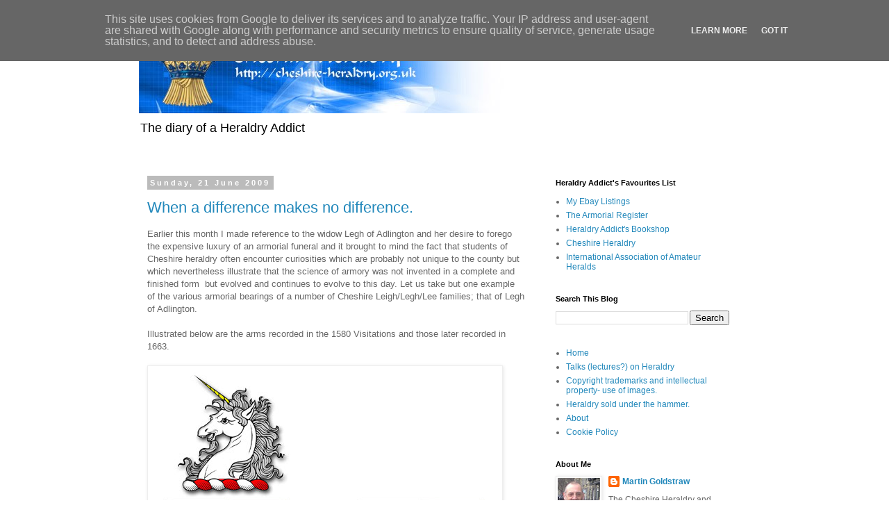

--- FILE ---
content_type: text/html; charset=UTF-8
request_url: https://weblog.heraldryaddict.uk/2009/06/
body_size: 19104
content:
<!DOCTYPE html>
<html class='v2' dir='ltr' lang='en-GB'>
<head>
<link href='https://www.blogger.com/static/v1/widgets/335934321-css_bundle_v2.css' rel='stylesheet' type='text/css'/>
<meta content='width=1100' name='viewport'/>
<meta content='text/html; charset=UTF-8' http-equiv='Content-Type'/>
<meta content='blogger' name='generator'/>
<link href='https://weblog.heraldryaddict.uk/favicon.ico' rel='icon' type='image/x-icon'/>
<link href='https://weblog.heraldryaddict.uk/2009/06/' rel='canonical'/>
<link rel="alternate" type="application/atom+xml" title="A Heraldry Addict&#39;s Weblog - Atom" href="https://weblog.heraldryaddict.uk/feeds/posts/default" />
<link rel="alternate" type="application/rss+xml" title="A Heraldry Addict&#39;s Weblog - RSS" href="https://weblog.heraldryaddict.uk/feeds/posts/default?alt=rss" />
<link rel="service.post" type="application/atom+xml" title="A Heraldry Addict&#39;s Weblog - Atom" href="https://www.blogger.com/feeds/9203763892487242012/posts/default" />
<!--Can't find substitution for tag [blog.ieCssRetrofitLinks]-->
<meta content='https://weblog.heraldryaddict.uk/2009/06/' property='og:url'/>
<meta content='A Heraldry Addict&#39;s Weblog' property='og:title'/>
<meta content='The diary of a Heraldry Addict' property='og:description'/>
<title>A Heraldry Addict's Weblog: June 2009</title>
<style id='page-skin-1' type='text/css'><!--
/*
-----------------------------------------------
Blogger Template Style
Name:     Simple
Designer: Blogger
URL:      www.blogger.com
----------------------------------------------- */
/* Content
----------------------------------------------- */
body {
font: normal normal 12px 'Trebuchet MS', Trebuchet, Verdana, sans-serif;
color: #666666;
background: #ffffff none repeat scroll top left;
padding: 0 0 0 0;
}
html body .region-inner {
min-width: 0;
max-width: 100%;
width: auto;
}
h2 {
font-size: 22px;
}
a:link {
text-decoration:none;
color: #2288bb;
}
a:visited {
text-decoration:none;
color: #888888;
}
a:hover {
text-decoration:underline;
color: #33aaff;
}
.body-fauxcolumn-outer .fauxcolumn-inner {
background: transparent none repeat scroll top left;
_background-image: none;
}
.body-fauxcolumn-outer .cap-top {
position: absolute;
z-index: 1;
height: 400px;
width: 100%;
}
.body-fauxcolumn-outer .cap-top .cap-left {
width: 100%;
background: transparent none repeat-x scroll top left;
_background-image: none;
}
.content-outer {
-moz-box-shadow: 0 0 0 rgba(0, 0, 0, .15);
-webkit-box-shadow: 0 0 0 rgba(0, 0, 0, .15);
-goog-ms-box-shadow: 0 0 0 #333333;
box-shadow: 0 0 0 rgba(0, 0, 0, .15);
margin-bottom: 1px;
}
.content-inner {
padding: 10px 40px;
}
.content-inner {
background-color: #ffffff;
}
/* Header
----------------------------------------------- */
.header-outer {
background: transparent none repeat-x scroll 0 -400px;
_background-image: none;
}
.Header h1 {
font: normal normal 40px 'Trebuchet MS',Trebuchet,Verdana,sans-serif;
color: #000000;
text-shadow: 0 0 0 rgba(0, 0, 0, .2);
}
.Header h1 a {
color: #000000;
}
.Header .description {
font-size: 18px;
color: #000000;
}
.header-inner .Header .titlewrapper {
padding: 22px 0;
}
.header-inner .Header .descriptionwrapper {
padding: 0 0;
}
/* Tabs
----------------------------------------------- */
.tabs-inner .section:first-child {
border-top: 0 solid #dddddd;
}
.tabs-inner .section:first-child ul {
margin-top: -1px;
border-top: 1px solid #dddddd;
border-left: 1px solid #dddddd;
border-right: 1px solid #dddddd;
}
.tabs-inner .widget ul {
background: transparent none repeat-x scroll 0 -800px;
_background-image: none;
border-bottom: 1px solid #dddddd;
margin-top: 0;
margin-left: -30px;
margin-right: -30px;
}
.tabs-inner .widget li a {
display: inline-block;
padding: .6em 1em;
font: normal normal 12px 'Trebuchet MS', Trebuchet, Verdana, sans-serif;
color: #000000;
border-left: 1px solid #ffffff;
border-right: 1px solid #dddddd;
}
.tabs-inner .widget li:first-child a {
border-left: none;
}
.tabs-inner .widget li.selected a, .tabs-inner .widget li a:hover {
color: #000000;
background-color: #eeeeee;
text-decoration: none;
}
/* Columns
----------------------------------------------- */
.main-outer {
border-top: 0 solid transparent;
}
.fauxcolumn-left-outer .fauxcolumn-inner {
border-right: 1px solid transparent;
}
.fauxcolumn-right-outer .fauxcolumn-inner {
border-left: 1px solid transparent;
}
/* Headings
----------------------------------------------- */
div.widget > h2,
div.widget h2.title {
margin: 0 0 1em 0;
font: normal bold 11px 'Trebuchet MS',Trebuchet,Verdana,sans-serif;
color: #000000;
}
/* Widgets
----------------------------------------------- */
.widget .zippy {
color: #999999;
text-shadow: 2px 2px 1px rgba(0, 0, 0, .1);
}
.widget .popular-posts ul {
list-style: none;
}
/* Posts
----------------------------------------------- */
h2.date-header {
font: normal bold 11px Arial, Tahoma, Helvetica, FreeSans, sans-serif;
}
.date-header span {
background-color: #bbbbbb;
color: #ffffff;
padding: 0.4em;
letter-spacing: 3px;
margin: inherit;
}
.main-inner {
padding-top: 35px;
padding-bottom: 65px;
}
.main-inner .column-center-inner {
padding: 0 0;
}
.main-inner .column-center-inner .section {
margin: 0 1em;
}
.post {
margin: 0 0 45px 0;
}
h3.post-title, .comments h4 {
font: normal normal 22px 'Trebuchet MS',Trebuchet,Verdana,sans-serif;
margin: .75em 0 0;
}
.post-body {
font-size: 110%;
line-height: 1.4;
position: relative;
}
.post-body img, .post-body .tr-caption-container, .Profile img, .Image img,
.BlogList .item-thumbnail img {
padding: 2px;
background: #ffffff;
border: 1px solid #eeeeee;
-moz-box-shadow: 1px 1px 5px rgba(0, 0, 0, .1);
-webkit-box-shadow: 1px 1px 5px rgba(0, 0, 0, .1);
box-shadow: 1px 1px 5px rgba(0, 0, 0, .1);
}
.post-body img, .post-body .tr-caption-container {
padding: 5px;
}
.post-body .tr-caption-container {
color: #666666;
}
.post-body .tr-caption-container img {
padding: 0;
background: transparent;
border: none;
-moz-box-shadow: 0 0 0 rgba(0, 0, 0, .1);
-webkit-box-shadow: 0 0 0 rgba(0, 0, 0, .1);
box-shadow: 0 0 0 rgba(0, 0, 0, .1);
}
.post-header {
margin: 0 0 1.5em;
line-height: 1.6;
font-size: 90%;
}
.post-footer {
margin: 20px -2px 0;
padding: 5px 10px;
color: #666666;
background-color: #eeeeee;
border-bottom: 1px solid #eeeeee;
line-height: 1.6;
font-size: 90%;
}
#comments .comment-author {
padding-top: 1.5em;
border-top: 1px solid transparent;
background-position: 0 1.5em;
}
#comments .comment-author:first-child {
padding-top: 0;
border-top: none;
}
.avatar-image-container {
margin: .2em 0 0;
}
#comments .avatar-image-container img {
border: 1px solid #eeeeee;
}
/* Comments
----------------------------------------------- */
.comments .comments-content .icon.blog-author {
background-repeat: no-repeat;
background-image: url([data-uri]);
}
.comments .comments-content .loadmore a {
border-top: 1px solid #999999;
border-bottom: 1px solid #999999;
}
.comments .comment-thread.inline-thread {
background-color: #eeeeee;
}
.comments .continue {
border-top: 2px solid #999999;
}
/* Accents
---------------------------------------------- */
.section-columns td.columns-cell {
border-left: 1px solid transparent;
}
.blog-pager {
background: transparent url(https://resources.blogblog.com/blogblog/data/1kt/simple/paging_dot.png) repeat-x scroll top center;
}
.blog-pager-older-link, .home-link,
.blog-pager-newer-link {
background-color: #ffffff;
padding: 5px;
}
.footer-outer {
border-top: 1px dashed #bbbbbb;
}
/* Mobile
----------------------------------------------- */
body.mobile  {
background-size: auto;
}
.mobile .body-fauxcolumn-outer {
background: transparent none repeat scroll top left;
}
.mobile .body-fauxcolumn-outer .cap-top {
background-size: 100% auto;
}
.mobile .content-outer {
-webkit-box-shadow: 0 0 3px rgba(0, 0, 0, .15);
box-shadow: 0 0 3px rgba(0, 0, 0, .15);
}
.mobile .tabs-inner .widget ul {
margin-left: 0;
margin-right: 0;
}
.mobile .post {
margin: 0;
}
.mobile .main-inner .column-center-inner .section {
margin: 0;
}
.mobile .date-header span {
padding: 0.1em 10px;
margin: 0 -10px;
}
.mobile h3.post-title {
margin: 0;
}
.mobile .blog-pager {
background: transparent none no-repeat scroll top center;
}
.mobile .footer-outer {
border-top: none;
}
.mobile .main-inner, .mobile .footer-inner {
background-color: #ffffff;
}
.mobile-index-contents {
color: #666666;
}
.mobile-link-button {
background-color: #2288bb;
}
.mobile-link-button a:link, .mobile-link-button a:visited {
color: #ffffff;
}
.mobile .tabs-inner .section:first-child {
border-top: none;
}
.mobile .tabs-inner .PageList .widget-content {
background-color: #eeeeee;
color: #000000;
border-top: 1px solid #dddddd;
border-bottom: 1px solid #dddddd;
}
.mobile .tabs-inner .PageList .widget-content .pagelist-arrow {
border-left: 1px solid #dddddd;
}

--></style>
<style id='template-skin-1' type='text/css'><!--
body {
min-width: 960px;
}
.content-outer, .content-fauxcolumn-outer, .region-inner {
min-width: 960px;
max-width: 960px;
_width: 960px;
}
.main-inner .columns {
padding-left: 0;
padding-right: 310px;
}
.main-inner .fauxcolumn-center-outer {
left: 0;
right: 310px;
/* IE6 does not respect left and right together */
_width: expression(this.parentNode.offsetWidth -
parseInt("0") -
parseInt("310px") + 'px');
}
.main-inner .fauxcolumn-left-outer {
width: 0;
}
.main-inner .fauxcolumn-right-outer {
width: 310px;
}
.main-inner .column-left-outer {
width: 0;
right: 100%;
margin-left: -0;
}
.main-inner .column-right-outer {
width: 310px;
margin-right: -310px;
}
#layout {
min-width: 0;
}
#layout .content-outer {
min-width: 0;
width: 800px;
}
#layout .region-inner {
min-width: 0;
width: auto;
}
body#layout div.add_widget {
padding: 8px;
}
body#layout div.add_widget a {
margin-left: 32px;
}
--></style>
<link href='https://www.blogger.com/dyn-css/authorization.css?targetBlogID=9203763892487242012&amp;zx=46080c0c-f5c4-44fe-aa00-448101ad76fa' media='none' onload='if(media!=&#39;all&#39;)media=&#39;all&#39;' rel='stylesheet'/><noscript><link href='https://www.blogger.com/dyn-css/authorization.css?targetBlogID=9203763892487242012&amp;zx=46080c0c-f5c4-44fe-aa00-448101ad76fa' rel='stylesheet'/></noscript>
<meta name='google-adsense-platform-account' content='ca-host-pub-1556223355139109'/>
<meta name='google-adsense-platform-domain' content='blogspot.com'/>

<script type="text/javascript" language="javascript">
  // Supply ads personalization default for EEA readers
  // See https://www.blogger.com/go/adspersonalization
  adsbygoogle = window.adsbygoogle || [];
  if (typeof adsbygoogle.requestNonPersonalizedAds === 'undefined') {
    adsbygoogle.requestNonPersonalizedAds = 1;
  }
</script>


</head>
<body class='loading variant-simplysimple'>
<div class='navbar section' id='navbar' name='Navbar'><div class='widget Navbar' data-version='1' id='Navbar1'><script type="text/javascript">
    function setAttributeOnload(object, attribute, val) {
      if(window.addEventListener) {
        window.addEventListener('load',
          function(){ object[attribute] = val; }, false);
      } else {
        window.attachEvent('onload', function(){ object[attribute] = val; });
      }
    }
  </script>
<div id="navbar-iframe-container"></div>
<script type="text/javascript" src="https://apis.google.com/js/platform.js"></script>
<script type="text/javascript">
      gapi.load("gapi.iframes:gapi.iframes.style.bubble", function() {
        if (gapi.iframes && gapi.iframes.getContext) {
          gapi.iframes.getContext().openChild({
              url: 'https://www.blogger.com/navbar/9203763892487242012?origin\x3dhttps://weblog.heraldryaddict.uk',
              where: document.getElementById("navbar-iframe-container"),
              id: "navbar-iframe"
          });
        }
      });
    </script><script type="text/javascript">
(function() {
var script = document.createElement('script');
script.type = 'text/javascript';
script.src = '//pagead2.googlesyndication.com/pagead/js/google_top_exp.js';
var head = document.getElementsByTagName('head')[0];
if (head) {
head.appendChild(script);
}})();
</script>
</div></div>
<div class='body-fauxcolumns'>
<div class='fauxcolumn-outer body-fauxcolumn-outer'>
<div class='cap-top'>
<div class='cap-left'></div>
<div class='cap-right'></div>
</div>
<div class='fauxborder-left'>
<div class='fauxborder-right'></div>
<div class='fauxcolumn-inner'>
</div>
</div>
<div class='cap-bottom'>
<div class='cap-left'></div>
<div class='cap-right'></div>
</div>
</div>
</div>
<div class='content'>
<div class='content-fauxcolumns'>
<div class='fauxcolumn-outer content-fauxcolumn-outer'>
<div class='cap-top'>
<div class='cap-left'></div>
<div class='cap-right'></div>
</div>
<div class='fauxborder-left'>
<div class='fauxborder-right'></div>
<div class='fauxcolumn-inner'>
</div>
</div>
<div class='cap-bottom'>
<div class='cap-left'></div>
<div class='cap-right'></div>
</div>
</div>
</div>
<div class='content-outer'>
<div class='content-cap-top cap-top'>
<div class='cap-left'></div>
<div class='cap-right'></div>
</div>
<div class='fauxborder-left content-fauxborder-left'>
<div class='fauxborder-right content-fauxborder-right'></div>
<div class='content-inner'>
<header>
<div class='header-outer'>
<div class='header-cap-top cap-top'>
<div class='cap-left'></div>
<div class='cap-right'></div>
</div>
<div class='fauxborder-left header-fauxborder-left'>
<div class='fauxborder-right header-fauxborder-right'></div>
<div class='region-inner header-inner'>
<div class='header section' id='header' name='Header'><div class='widget Header' data-version='1' id='Header1'>
<div id='header-inner'>
<a href='https://weblog.heraldryaddict.uk/' style='display: block'>
<img alt='A Heraldry Addict&#39;s Weblog' height='123px; ' id='Header1_headerimg' src='https://blogger.googleusercontent.com/img/b/R29vZ2xl/AVvXsEhha6toNtXaPoM76kDJGMsFhskYwcjXPkA9QiNaTSVQo5ULX5qM51L7ZEn5bMDmvq-AB5MgqZsIGmuoSnx-9XdXydTD5S_Rs3pT_FWOlQF_ElYfcKzYrU9uoci_tJov7-R2lBaM-IqcfWIJ/s1600/cheslogo.jpg' style='display: block' width='574px; '/>
</a>
<div class='descriptionwrapper'>
<p class='description'><span>The diary of a Heraldry Addict</span></p>
</div>
</div>
</div></div>
</div>
</div>
<div class='header-cap-bottom cap-bottom'>
<div class='cap-left'></div>
<div class='cap-right'></div>
</div>
</div>
</header>
<div class='tabs-outer'>
<div class='tabs-cap-top cap-top'>
<div class='cap-left'></div>
<div class='cap-right'></div>
</div>
<div class='fauxborder-left tabs-fauxborder-left'>
<div class='fauxborder-right tabs-fauxborder-right'></div>
<div class='region-inner tabs-inner'>
<div class='tabs no-items section' id='crosscol' name='Cross-column'></div>
<div class='tabs no-items section' id='crosscol-overflow' name='Cross-Column 2'></div>
</div>
</div>
<div class='tabs-cap-bottom cap-bottom'>
<div class='cap-left'></div>
<div class='cap-right'></div>
</div>
</div>
<div class='main-outer'>
<div class='main-cap-top cap-top'>
<div class='cap-left'></div>
<div class='cap-right'></div>
</div>
<div class='fauxborder-left main-fauxborder-left'>
<div class='fauxborder-right main-fauxborder-right'></div>
<div class='region-inner main-inner'>
<div class='columns fauxcolumns'>
<div class='fauxcolumn-outer fauxcolumn-center-outer'>
<div class='cap-top'>
<div class='cap-left'></div>
<div class='cap-right'></div>
</div>
<div class='fauxborder-left'>
<div class='fauxborder-right'></div>
<div class='fauxcolumn-inner'>
</div>
</div>
<div class='cap-bottom'>
<div class='cap-left'></div>
<div class='cap-right'></div>
</div>
</div>
<div class='fauxcolumn-outer fauxcolumn-left-outer'>
<div class='cap-top'>
<div class='cap-left'></div>
<div class='cap-right'></div>
</div>
<div class='fauxborder-left'>
<div class='fauxborder-right'></div>
<div class='fauxcolumn-inner'>
</div>
</div>
<div class='cap-bottom'>
<div class='cap-left'></div>
<div class='cap-right'></div>
</div>
</div>
<div class='fauxcolumn-outer fauxcolumn-right-outer'>
<div class='cap-top'>
<div class='cap-left'></div>
<div class='cap-right'></div>
</div>
<div class='fauxborder-left'>
<div class='fauxborder-right'></div>
<div class='fauxcolumn-inner'>
</div>
</div>
<div class='cap-bottom'>
<div class='cap-left'></div>
<div class='cap-right'></div>
</div>
</div>
<!-- corrects IE6 width calculation -->
<div class='columns-inner'>
<div class='column-center-outer'>
<div class='column-center-inner'>
<div class='main section' id='main' name='Main'><div class='widget Blog' data-version='1' id='Blog1'>
<div class='blog-posts hfeed'>

          <div class="date-outer">
        
<h2 class='date-header'><span>Sunday, 21 June 2009</span></h2>

          <div class="date-posts">
        
<div class='post-outer'>
<div class='post hentry uncustomized-post-template' itemprop='blogPost' itemscope='itemscope' itemtype='http://schema.org/BlogPosting'>
<meta content='http://cheshire-heraldry.org.uk/weblog/wp-content/uploads/2009/06/adlington-differences.jpg' itemprop='image_url'/>
<meta content='9203763892487242012' itemprop='blogId'/>
<meta content='4058845027230030662' itemprop='postId'/>
<a name='4058845027230030662'></a>
<h3 class='post-title entry-title' itemprop='name'>
<a href='https://weblog.heraldryaddict.uk/2009/06/when-difference-makes-no-difference.html'>When a difference makes no difference.</a>
</h3>
<div class='post-header'>
<div class='post-header-line-1'></div>
</div>
<div class='post-body entry-content' id='post-body-4058845027230030662' itemprop='description articleBody'>
Earlier this month I made reference to the widow Legh of Adlington and her desire to forego the expensive luxury of an armorial funeral and&#160;it brought to mind the fact that&#160;students of Cheshire heraldry often encounter&#160;curiosities which are probably not unique to the county but which nevertheless illustrate that&#160;the science of armory was not invented&#160;in a complete and finished form&#160; but evolved and continues to evolve to this day.&#160;Let us take&#160;but one example of&#160;the various armorial bearings of a number of Cheshire Leigh/Legh/Lee families; that of Legh of Adlington.<br/><br/>Illustrated below are the arms recorded in the 1580 Visitations and those later recorded in 1663.<br/><br/><img alt="Adlington Differences" src="https://lh3.googleusercontent.com/blogger_img_proxy/AEn0k_uHkZkGZbwxKyQDcoDbEkxEywDudBLhhjGbe91ztdGqU5MxlI7CzIje04qMdHvv8okiE0pkvdaX2K0XPx5UYCA3ENpdF6VJpv13MM2Og9YVep8Cc46iMnay3sHijoxJgz7EjaWOZua4mlPtxJ69tLXyH8KKoRcSt1_Jy1rRvzk=s0-d"><br/><br/>Setting aside, for the moment, the fact that the pronominal arms (1st &amp; 4th quarters) are not those of Legh, we must surely notice that the second quarter, which is the coat of Legh, has changed, ever so slightly, over the intervening eight decades.<br/><br/>The armorial bearings of this family are those of&#160;Venables (Azure, two bars Argent), differenced by the bend (or bendlet) gobony, to mark the fact that&#160;the male line is&#160;actually descended from the Venables barons of Kinderton. John de Venables assumed the name of Legh after inheriting the Adlington estates from his mother's family.<br/><br/>The Visitations of 1580 have a number of entries for the arms of Leigh of Adlington: They are first mentioned in the pedigree of Leigh of High Ligh, of the West Hall, where they are recorded as belonging to Robert Leigh of Adlington - Azure, two bars Argent, over all a bendlet gobony Or and Gules. N.B. here the arms have a bendlet the tinctures of which are Or and Gules. Next mentioned in the same Visitations are the arms of Leigh of Adlington as illustrated above viz:<br/>Arms: Quarterly -<br/>1 &amp; 4 Azure, a plate between three ducal crowns Or, within a bordure Argent [Corona]<br/>2 Azure, two bars Argent, over all a bendlet gobony Or and Gules [Legh of Adlington]<br/>3Argent, a cross flory Sable [Belgrave]<br/><br/>Crest: A unicorn's head Argent, couped Gules, armed Or<br/><br/>Here again, the arms feature a a bendlet gobony Or and Gules&#160;and yet the next entry, one for Robert Leigh of Adlington, records the arms as being&#160;Azure, two bars Argent Over all a bend gobone Or and Gules. The bendlet has become a bend but we must bear in mind that without recourse to the originals this, or any of the others,&#160;could be&#160; due to a transcription error.<br/><br/>The Visitations of 1613 record the arms of Legh of Adlington as recorded by the same family in 1580 with a bendlet as illustrated on the left above. Move forward another half century and not only has the bendlet put on weight with age but the tinctures are reversed and are now&#160;recorded&#160;as Gules and Or (as illustrated above on the right).<br/><br/>Does it matter?<br/><br/>In my view, no. These arms tell a story which, to their original owners was&#160;a proud indication of their origins. They are essentially the arms of Venables differenced.&#160; I don't think that for the purposes of differencing&#160;the original arms there is sufficient difference&#160;between a bend and a bendlet to make any difference whichever is used&#160;and if that is the case, it really doesn't matter what order the tinctures come in either.
<div style='clear: both;'></div>
</div>
<div class='post-footer'>
<div class='post-footer-line post-footer-line-1'>
<span class='post-author vcard'>
</span>
<span class='post-timestamp'>
at
<meta content='https://weblog.heraldryaddict.uk/2009/06/when-difference-makes-no-difference.html' itemprop='url'/>
<a class='timestamp-link' href='https://weblog.heraldryaddict.uk/2009/06/when-difference-makes-no-difference.html' rel='bookmark' title='permanent link'><abbr class='published' itemprop='datePublished' title='2009-06-21T17:47:00+01:00'>June 21, 2009</abbr></a>
</span>
<span class='post-comment-link'>
<a class='comment-link' href='https://weblog.heraldryaddict.uk/2009/06/when-difference-makes-no-difference.html#comment-form' onclick=''>
No comments:
  </a>
</span>
<span class='post-icons'>
<span class='item-control blog-admin pid-1764127172'>
<a href='https://www.blogger.com/post-edit.g?blogID=9203763892487242012&postID=4058845027230030662&from=pencil' title='Edit Post'>
<img alt='' class='icon-action' height='18' src='https://resources.blogblog.com/img/icon18_edit_allbkg.gif' width='18'/>
</a>
</span>
</span>
<div class='post-share-buttons goog-inline-block'>
<a class='goog-inline-block share-button sb-email' href='https://www.blogger.com/share-post.g?blogID=9203763892487242012&postID=4058845027230030662&target=email' target='_blank' title='Email This'><span class='share-button-link-text'>Email This</span></a><a class='goog-inline-block share-button sb-blog' href='https://www.blogger.com/share-post.g?blogID=9203763892487242012&postID=4058845027230030662&target=blog' onclick='window.open(this.href, "_blank", "height=270,width=475"); return false;' target='_blank' title='BlogThis!'><span class='share-button-link-text'>BlogThis!</span></a><a class='goog-inline-block share-button sb-twitter' href='https://www.blogger.com/share-post.g?blogID=9203763892487242012&postID=4058845027230030662&target=twitter' target='_blank' title='Share to X'><span class='share-button-link-text'>Share to X</span></a><a class='goog-inline-block share-button sb-facebook' href='https://www.blogger.com/share-post.g?blogID=9203763892487242012&postID=4058845027230030662&target=facebook' onclick='window.open(this.href, "_blank", "height=430,width=640"); return false;' target='_blank' title='Share to Facebook'><span class='share-button-link-text'>Share to Facebook</span></a><a class='goog-inline-block share-button sb-pinterest' href='https://www.blogger.com/share-post.g?blogID=9203763892487242012&postID=4058845027230030662&target=pinterest' target='_blank' title='Share to Pinterest'><span class='share-button-link-text'>Share to Pinterest</span></a>
</div>
</div>
<div class='post-footer-line post-footer-line-2'>
<span class='post-labels'>
Labels:
<a href='https://weblog.heraldryaddict.uk/search/label/Heraldry' rel='tag'>Heraldry</a>
</span>
</div>
<div class='post-footer-line post-footer-line-3'>
<span class='post-location'>
</span>
</div>
</div>
</div>
</div>
<div class='inline-ad'>
<!--Can't find substitution for tag [adCode]-->
</div>

          </div></div>
        

          <div class="date-outer">
        
<h2 class='date-header'><span>Friday, 19 June 2009</span></h2>

          <div class="date-posts">
        
<div class='post-outer'>
<div class='post hentry uncustomized-post-template' itemprop='blogPost' itemscope='itemscope' itemtype='http://schema.org/BlogPosting'>
<meta content='http://cheshire-heraldry.org.uk/weblog/wp-content/uploads/2009/06/brookes1906_575990a1.jpg' itemprop='image_url'/>
<meta content='9203763892487242012' itemprop='blogId'/>
<meta content='1081920970977281700' itemprop='postId'/>
<a name='1081920970977281700'></a>
<h3 class='post-title entry-title' itemprop='name'>
<a href='https://weblog.heraldryaddict.uk/2009/06/english-pursuivant-in-news.html'>English Pursuivant in the news!</a>
</h3>
<div class='post-header'>
<div class='post-header-line-1'></div>
</div>
<div class='post-body entry-content' id='post-body-1081920970977281700' itemprop='description articleBody'>
I try to avoid politics in this web log but couldn't resist posting this cartoon, by Peter Brookes,&#160;published in today's Times Newspaper. My British reader will know that the full controversial expenses of Members of Parliament have now been published on line but much of the personal information has been blacked out.<br/><br/>It seems we now have a new great officer of state!<br/><br/><img alt="It seems we now have a new great officer of state!" src="https://lh3.googleusercontent.com/blogger_img_proxy/AEn0k_vJlWgAvTqkEHnkqGy_yOpGBY3lHFaOf-sj69rsbn2Orv0iHxFJwUYa9Ri3baYpzsIbAE7u4GdsLQK1nJB54uu4CttoqQHDk9MRvrWxQdyL9_-k1J5KHVtKNSSTH4m8grYb59t1-xYV4-LaYThEhH3d87Fk48ZNk78n1tOazw=s0-d">
<div style='clear: both;'></div>
</div>
<div class='post-footer'>
<div class='post-footer-line post-footer-line-1'>
<span class='post-author vcard'>
</span>
<span class='post-timestamp'>
at
<meta content='https://weblog.heraldryaddict.uk/2009/06/english-pursuivant-in-news.html' itemprop='url'/>
<a class='timestamp-link' href='https://weblog.heraldryaddict.uk/2009/06/english-pursuivant-in-news.html' rel='bookmark' title='permanent link'><abbr class='published' itemprop='datePublished' title='2009-06-19T09:42:00+01:00'>June 19, 2009</abbr></a>
</span>
<span class='post-comment-link'>
<a class='comment-link' href='https://weblog.heraldryaddict.uk/2009/06/english-pursuivant-in-news.html#comment-form' onclick=''>
No comments:
  </a>
</span>
<span class='post-icons'>
<span class='item-control blog-admin pid-1764127172'>
<a href='https://www.blogger.com/post-edit.g?blogID=9203763892487242012&postID=1081920970977281700&from=pencil' title='Edit Post'>
<img alt='' class='icon-action' height='18' src='https://resources.blogblog.com/img/icon18_edit_allbkg.gif' width='18'/>
</a>
</span>
</span>
<div class='post-share-buttons goog-inline-block'>
<a class='goog-inline-block share-button sb-email' href='https://www.blogger.com/share-post.g?blogID=9203763892487242012&postID=1081920970977281700&target=email' target='_blank' title='Email This'><span class='share-button-link-text'>Email This</span></a><a class='goog-inline-block share-button sb-blog' href='https://www.blogger.com/share-post.g?blogID=9203763892487242012&postID=1081920970977281700&target=blog' onclick='window.open(this.href, "_blank", "height=270,width=475"); return false;' target='_blank' title='BlogThis!'><span class='share-button-link-text'>BlogThis!</span></a><a class='goog-inline-block share-button sb-twitter' href='https://www.blogger.com/share-post.g?blogID=9203763892487242012&postID=1081920970977281700&target=twitter' target='_blank' title='Share to X'><span class='share-button-link-text'>Share to X</span></a><a class='goog-inline-block share-button sb-facebook' href='https://www.blogger.com/share-post.g?blogID=9203763892487242012&postID=1081920970977281700&target=facebook' onclick='window.open(this.href, "_blank", "height=430,width=640"); return false;' target='_blank' title='Share to Facebook'><span class='share-button-link-text'>Share to Facebook</span></a><a class='goog-inline-block share-button sb-pinterest' href='https://www.blogger.com/share-post.g?blogID=9203763892487242012&postID=1081920970977281700&target=pinterest' target='_blank' title='Share to Pinterest'><span class='share-button-link-text'>Share to Pinterest</span></a>
</div>
</div>
<div class='post-footer-line post-footer-line-2'>
<span class='post-labels'>
Labels:
<a href='https://weblog.heraldryaddict.uk/search/label/Heraldry' rel='tag'>Heraldry</a>
</span>
</div>
<div class='post-footer-line post-footer-line-3'>
<span class='post-location'>
</span>
</div>
</div>
</div>
</div>

          </div></div>
        

          <div class="date-outer">
        
<h2 class='date-header'><span>Monday, 15 June 2009</span></h2>

          <div class="date-posts">
        
<div class='post-outer'>
<div class='post hentry uncustomized-post-template' itemprop='blogPost' itemscope='itemscope' itemtype='http://schema.org/BlogPosting'>
<meta content='9203763892487242012' itemprop='blogId'/>
<meta content='3925409401791809526' itemprop='postId'/>
<a name='3925409401791809526'></a>
<h3 class='post-title entry-title' itemprop='name'>
<a href='https://weblog.heraldryaddict.uk/2009/06/the-kinsey-monument-st-luke-church.html'>The Kinsey monument - St. Luke&#39;s Church Goostrey</a>
</h3>
<div class='post-header'>
<div class='post-header-line-1'></div>
</div>
<div class='post-body entry-content' id='post-body-3925409401791809526' itemprop='description articleBody'>
Does anyone have a photo of the monument (said to be) in St. Luke's Church Goostrey described in Earwaker's History of Sandbach as being On a white marble mural tablet in the north aisle. Above is a coat of arms, Kinsey quartering Davenport, Birtles and Eaton: with the Kinsey Crest. Sacred to the memory of Thomas Kinsey Esq. ?<br/><br/>I am interested in the whole but especially the coat of arms which may be incorrectly described by Earwaker. A photo would save me a long trek!<br/><br/>Many thanks,<br/>Martin
<div style='clear: both;'></div>
</div>
<div class='post-footer'>
<div class='post-footer-line post-footer-line-1'>
<span class='post-author vcard'>
</span>
<span class='post-timestamp'>
at
<meta content='https://weblog.heraldryaddict.uk/2009/06/the-kinsey-monument-st-luke-church.html' itemprop='url'/>
<a class='timestamp-link' href='https://weblog.heraldryaddict.uk/2009/06/the-kinsey-monument-st-luke-church.html' rel='bookmark' title='permanent link'><abbr class='published' itemprop='datePublished' title='2009-06-15T16:18:00+01:00'>June 15, 2009</abbr></a>
</span>
<span class='post-comment-link'>
<a class='comment-link' href='https://weblog.heraldryaddict.uk/2009/06/the-kinsey-monument-st-luke-church.html#comment-form' onclick=''>
No comments:
  </a>
</span>
<span class='post-icons'>
<span class='item-control blog-admin pid-1764127172'>
<a href='https://www.blogger.com/post-edit.g?blogID=9203763892487242012&postID=3925409401791809526&from=pencil' title='Edit Post'>
<img alt='' class='icon-action' height='18' src='https://resources.blogblog.com/img/icon18_edit_allbkg.gif' width='18'/>
</a>
</span>
</span>
<div class='post-share-buttons goog-inline-block'>
<a class='goog-inline-block share-button sb-email' href='https://www.blogger.com/share-post.g?blogID=9203763892487242012&postID=3925409401791809526&target=email' target='_blank' title='Email This'><span class='share-button-link-text'>Email This</span></a><a class='goog-inline-block share-button sb-blog' href='https://www.blogger.com/share-post.g?blogID=9203763892487242012&postID=3925409401791809526&target=blog' onclick='window.open(this.href, "_blank", "height=270,width=475"); return false;' target='_blank' title='BlogThis!'><span class='share-button-link-text'>BlogThis!</span></a><a class='goog-inline-block share-button sb-twitter' href='https://www.blogger.com/share-post.g?blogID=9203763892487242012&postID=3925409401791809526&target=twitter' target='_blank' title='Share to X'><span class='share-button-link-text'>Share to X</span></a><a class='goog-inline-block share-button sb-facebook' href='https://www.blogger.com/share-post.g?blogID=9203763892487242012&postID=3925409401791809526&target=facebook' onclick='window.open(this.href, "_blank", "height=430,width=640"); return false;' target='_blank' title='Share to Facebook'><span class='share-button-link-text'>Share to Facebook</span></a><a class='goog-inline-block share-button sb-pinterest' href='https://www.blogger.com/share-post.g?blogID=9203763892487242012&postID=3925409401791809526&target=pinterest' target='_blank' title='Share to Pinterest'><span class='share-button-link-text'>Share to Pinterest</span></a>
</div>
</div>
<div class='post-footer-line post-footer-line-2'>
<span class='post-labels'>
Labels:
<a href='https://weblog.heraldryaddict.uk/search/label/Heraldry' rel='tag'>Heraldry</a>
</span>
</div>
<div class='post-footer-line post-footer-line-3'>
<span class='post-location'>
</span>
</div>
</div>
</div>
</div>

          </div></div>
        

          <div class="date-outer">
        
<h2 class='date-header'><span>Saturday, 13 June 2009</span></h2>

          <div class="date-posts">
        
<div class='post-outer'>
<div class='post hentry uncustomized-post-template' itemprop='blogPost' itemscope='itemscope' itemtype='http://schema.org/BlogPosting'>
<meta content='http://cheshire-heraldry.org.uk/weblog/wp-content/uploads/2009/06/leigh-adlington-weblog.jpg' itemprop='image_url'/>
<meta content='9203763892487242012' itemprop='blogId'/>
<meta content='7231775354056357984' itemprop='postId'/>
<a name='7231775354056357984'></a>
<h3 class='post-title entry-title' itemprop='name'>
<a href='https://weblog.heraldryaddict.uk/2009/06/sombre-but-otherwise-colourful.html'>Sombre but otherwise colourful!</a>
</h3>
<div class='post-header'>
<div class='post-header-line-1'></div>
</div>
<div class='post-body entry-content' id='post-body-7231775354056357984' itemprop='description articleBody'>
I am quite confident that those of us who share heraldry/armory as a hobby would be quite pleased to have some armorial trappings at our funerals and over the years I have seen one or two tasteful and colourful displays of&#160;armory&#160;endeavouring to brighten up an otherwise sombre occasion. It probably won't surprise my reader to learn that, although I myself have not gone so far, I do know more than one heraldry enthusiast who has either commissioned or been given their own hatchment in what hopefully will be a long held off anticipation of the acceptance of their mortality. Mind you, I can't see my wife sanctioning my commissioning of a hatchment and, possibly because&#160;I might question motives, &#160;I'm somewhat relieved that no one has ever felt the need to&#160;present me with my own!<br/><br/>Why, you may well be asking yourself, is he talking about heraldic funerals?<br/><br/>Well, I am just about up to begin the re-hashing of the Leigh arms from the earliest of the Visitations and it reminded me that in her will, dated 1700, Joanna, wife of Thomas Legh of Adlington, daughter of Sir John Maynard, Serjeant-at-law, left instruction that "it is my will and mind that noe Heraldry bee provided or used at my ffuneral nor any drinking to bee made or had." This final request came at a time when heraldic funerals remained practically compulsory but in reality were fading from history. During the time of Queen Elizabeth the College of Arms controlled all of the funerals of the nobility and it placed considerable financial burdens on the family of the deceased but a couple of centuries later the rituals had to all intents and purposes died out.<br/><br/>At its zenith, some funerals, especially those of the higher nobility such as dukes and lesser peers, cost extravagant sums of money and clearly came to be seen as wasteful and unnecessary. No doubt Joanna saved her heirs a bob or two by omitting heraldry and alcohol but it's a pity the pomp and colour was lost.<br/><br/><img alt="The armorial bearings of the husband of Joanna Leigh of Adlington" src="https://lh3.googleusercontent.com/blogger_img_proxy/AEn0k_uL0keZInYcmoXfepL3M3UWtYSz-V-kIiANNYJhC0Me5Jc-kXhcK2RA3bj12wHav1f7wKjNHAkB5QeU1be_9wNmRdAgI5hoaAwfi7slzHy1HHc9SQMo4lIhDhv9W9NDgc0dreUohiHpqG2Hgoeo78wK4vIlNJR0os_KpZjiKE26=s0-d"><br/><br/>&#160;The armorial bearings of the&#160;husband of Joanna Leigh of Adlington, who predeceased her by nine years, are recorded in the 1663 Visitations as being:<br/><br/>Quarterly 1 &amp; 4 Azure, a plate between three ducal coronets Or, a bordure Argent [Legh]; 2 Azure, two bars Argent, overall a bend gobony Gules and Or [Legh]; 3 Argent, a cross patonce Sable.
<div style='clear: both;'></div>
</div>
<div class='post-footer'>
<div class='post-footer-line post-footer-line-1'>
<span class='post-author vcard'>
</span>
<span class='post-timestamp'>
at
<meta content='https://weblog.heraldryaddict.uk/2009/06/sombre-but-otherwise-colourful.html' itemprop='url'/>
<a class='timestamp-link' href='https://weblog.heraldryaddict.uk/2009/06/sombre-but-otherwise-colourful.html' rel='bookmark' title='permanent link'><abbr class='published' itemprop='datePublished' title='2009-06-13T20:55:00+01:00'>June 13, 2009</abbr></a>
</span>
<span class='post-comment-link'>
<a class='comment-link' href='https://weblog.heraldryaddict.uk/2009/06/sombre-but-otherwise-colourful.html#comment-form' onclick=''>
No comments:
  </a>
</span>
<span class='post-icons'>
<span class='item-control blog-admin pid-1764127172'>
<a href='https://www.blogger.com/post-edit.g?blogID=9203763892487242012&postID=7231775354056357984&from=pencil' title='Edit Post'>
<img alt='' class='icon-action' height='18' src='https://resources.blogblog.com/img/icon18_edit_allbkg.gif' width='18'/>
</a>
</span>
</span>
<div class='post-share-buttons goog-inline-block'>
<a class='goog-inline-block share-button sb-email' href='https://www.blogger.com/share-post.g?blogID=9203763892487242012&postID=7231775354056357984&target=email' target='_blank' title='Email This'><span class='share-button-link-text'>Email This</span></a><a class='goog-inline-block share-button sb-blog' href='https://www.blogger.com/share-post.g?blogID=9203763892487242012&postID=7231775354056357984&target=blog' onclick='window.open(this.href, "_blank", "height=270,width=475"); return false;' target='_blank' title='BlogThis!'><span class='share-button-link-text'>BlogThis!</span></a><a class='goog-inline-block share-button sb-twitter' href='https://www.blogger.com/share-post.g?blogID=9203763892487242012&postID=7231775354056357984&target=twitter' target='_blank' title='Share to X'><span class='share-button-link-text'>Share to X</span></a><a class='goog-inline-block share-button sb-facebook' href='https://www.blogger.com/share-post.g?blogID=9203763892487242012&postID=7231775354056357984&target=facebook' onclick='window.open(this.href, "_blank", "height=430,width=640"); return false;' target='_blank' title='Share to Facebook'><span class='share-button-link-text'>Share to Facebook</span></a><a class='goog-inline-block share-button sb-pinterest' href='https://www.blogger.com/share-post.g?blogID=9203763892487242012&postID=7231775354056357984&target=pinterest' target='_blank' title='Share to Pinterest'><span class='share-button-link-text'>Share to Pinterest</span></a>
</div>
</div>
<div class='post-footer-line post-footer-line-2'>
<span class='post-labels'>
Labels:
<a href='https://weblog.heraldryaddict.uk/search/label/Heraldry' rel='tag'>Heraldry</a>
</span>
</div>
<div class='post-footer-line post-footer-line-3'>
<span class='post-location'>
</span>
</div>
</div>
</div>
</div>

          </div></div>
        

          <div class="date-outer">
        
<h2 class='date-header'><span>Thursday, 4 June 2009</span></h2>

          <div class="date-posts">
        
<div class='post-outer'>
<div class='post hentry uncustomized-post-template' itemprop='blogPost' itemscope='itemscope' itemtype='http://schema.org/BlogPosting'>
<meta content='http://cheshire-heraldry.org.uk/weblog/wp-content/uploads/2009/06/limerick-presentation.jpg' itemprop='image_url'/>
<meta content='9203763892487242012' itemprop='blogId'/>
<meta content='1191725637196517594' itemprop='postId'/>
<a name='1191725637196517594'></a>
<h3 class='post-title entry-title' itemprop='name'>
<a href='https://weblog.heraldryaddict.uk/2009/06/crests-tabbards-and-limericks.html'>Crests, Tabbards and Limericks</a>
</h3>
<div class='post-header'>
<div class='post-header-line-1'></div>
</div>
<div class='post-body entry-content' id='post-body-1191725637196517594' itemprop='description articleBody'>
<p style="margin: 0cm 0cm 10pt" class="MsoNormal"><font face="Calibri">There once was a Herald from Ireland,</font></p><br/><p style="margin: 0cm 0cm 10pt" class="MsoNormal"><font face="Calibri">Who presented a patent by hand,</font></p><br/><p style="margin: 0cm 0cm 10pt" class="MsoNormal"><font face="Calibri">To a Worshipful Mayor</font></p><br/><p style="margin: 0cm 0cm 10pt" class="MsoNormal"><font face="Calibri">Who had no despair</font></p><br/><p style="margin: 0cm 0cm 10pt" class="MsoNormal"><font face="Calibri">That the colourful tabard was canned!</font></p><br/><p style="margin: 0cm 0cm 10pt" class="MsoNormal">&nbsp;</p><br/><p style="margin: 0cm 0cm 10pt" class="MsoNormal"><img alt="Limerick Presentation of Arms" src="https://lh3.googleusercontent.com/blogger_img_proxy/AEn0k_tJzN0zLy33h0inS94CGq74kzy_5hs7yf5CL6WlLbotdt-NzSQEsM_fNsUephoz00s7TWu8j9Vhg2A4i-iBwEJVGSf1Dm198dvYjPq7EbBiJdagxTxU071o9ofXU9-11lr7T1wLDpyCWqsYXoso4eSfyF1mG69jhy249V-NpKY=s0-d"></p><br/><p style="margin: 0cm 0cm 10pt" class="MsoNormal"><font face="Calibri">A rather dowdily clad&#160;Fergus Gillespie presenting the arms to His Worship the Mayor of Limerick. Image courtesy of Limerick City Council.</font></p><br/><p style="margin: 0cm 0cm 10pt" class="MsoNormal"><font face="Calibri">Of late, in circles heraldic, one only has to mention the words Heraldry and Ireland and&#160;more often than not it generates a rather unsavoury heated argument as to the validity/legality of the office. I confess to being nought more than a sideline witness to these debates although, of course, I commend those who are working hard to bring about a reasoned and reasonable legal solution to the problem.&#160;&#160;&#160;</font></p><br/><p style="margin: 0cm 0cm 10pt" class="MsoNormal"><font face="Calibri">I have no desire to add my own views as to the present Irish crisis, indeed, for what it is worth, I have to date had neither the time nor the inclination to delve too deeply into it and I&#160;am, for the most part,&#160;content to refrain from commenting on matters Irish and legal ... however, I couldn't help but notice recent publicity photo's of The Chief Herald of Ireland presenting Letters Patent for a confirmation of the armorial bearings of the City of Limerick which took place&#160;a</font><font face="Calibri">t a ceremony on the 28th May. </font></p><br/><p style="margin: 0cm 0cm 10pt" class="MsoNormal"><font face="Calibri">I note, with some sadness, from the photograph, that the splendidly colourful tabard so recently presented&#160;to the Chief Herald, remained safely locked in his office. I thought for a moment that the photo showed his Worship the Mayor presenting the arms to my former Head Master but on closer examination I was mistaken. I suppose that we get used to Heralds being colourful, or at least I do. </font></p><br/><p style="margin: 0cm 0cm 10pt" class="MsoNormal">&nbsp;</p><br/><p style="margin: 0cm 0cm 10pt" class="MsoNormal"><img alt="Micheál Ó Comáin wearing a tabard with arms of the Irish State, at 27th International" src="https://lh3.googleusercontent.com/blogger_img_proxy/AEn0k_tZvoDeDMYYXlp6DoXndPn_oAdLu6Dxv9DYtqjplRKYMdjJqfrVETB-FWvq4nyB5Sw0smWhkszj5oQcpnJXMSeoTz5wg9baBTsNkxNmUVC9xXJktX3q49ZufFZaD2MTnYPQn1EXQnIF3ANaxNY6HMUtf71spodS=s0-d"></p><br/><p style="margin: 0cm 0cm 10pt" class="MsoNormal"><font face="Calibri">A somewhat grainy image of Micheál Ó Comáin wearing a tabard with arms of the Irish State, at 27th International Congress of Genealogical and Heraldic Sciences, St Andrews, Scotland, 2006 - image courtesy of Sean Murphy whose <a href="http://homepage.eircom.net/%257Eseanjmurphy/chiefs/armscrisis.htm" target="_blank" title="Sean Murphy&#39;s website">website</a>&#160;details the Irish argument from one perspective.</font></p><br/><p style="margin: 0cm 0cm 10pt" class="MsoNormal">&nbsp;</p><br/><p style="margin: 0cm 0cm 10pt" class="MsoNormal"><font face="Calibri">Below is what the City Council refers to as its Crest ... groan. Perhaps the Chief Herald will educate them.</font></p><br/><p style="margin: 0cm 0cm 10pt" class="MsoNormal"><img alt="Limerick City Crest (sic)" src="https://lh3.googleusercontent.com/blogger_img_proxy/AEn0k_uAaiJdtMFdar_YATsZaV6yv7a1Lrn7xBKYHFL8---0nxRiiVsipvsmurgMcwHPctdOrSfKstpOlTA6j9u5X6hTR892lNcJJwyVC8PNMlnhmmctKMo7iFg32httqFroxKwKUpvmF602i6gtacd4-gbewTfcDGd8yhPftPfk=s0-d"></p><br/><p style="margin: 0cm 0cm 10pt" class="MsoNormal"><font face="Calibri">Quote "This is the Limerick City Crest. The text on the crest reads: "Urbs Antiqua Fuit Studiisque Asperrima Belli" - "An ancient city well versed in the arts of war"." End Quote. Image courtesy of Limerick City Council.</font></p><br/><p style="margin: 0cm 0cm 10pt" class="MsoNormal"><font face="Calibri">Well versed in the arts of war they may be but a tad lacking in the art of armory.</font></p><br/><p style="margin: 0cm 0cm 10pt" class="MsoNormal"><font face="Calibri">Oh well, at least the ancient City of Limerick (unlike certain newly created Cheshire Councils)&#160;has gone to the trouble of having an official confirmation of its arms; even if there remains some controversy over the validity of the confirming body!</font></p><br/><font face="Calibri">&#160;PS apologies for the appalling limerick at the head of this note.</font><br/><p style="margin: 0cm 0cm 10pt" class="MsoNormal">&nbsp;</p>
<div style='clear: both;'></div>
</div>
<div class='post-footer'>
<div class='post-footer-line post-footer-line-1'>
<span class='post-author vcard'>
</span>
<span class='post-timestamp'>
at
<meta content='https://weblog.heraldryaddict.uk/2009/06/crests-tabbards-and-limericks.html' itemprop='url'/>
<a class='timestamp-link' href='https://weblog.heraldryaddict.uk/2009/06/crests-tabbards-and-limericks.html' rel='bookmark' title='permanent link'><abbr class='published' itemprop='datePublished' title='2009-06-04T15:24:00+01:00'>June 04, 2009</abbr></a>
</span>
<span class='post-comment-link'>
<a class='comment-link' href='https://weblog.heraldryaddict.uk/2009/06/crests-tabbards-and-limericks.html#comment-form' onclick=''>
No comments:
  </a>
</span>
<span class='post-icons'>
<span class='item-control blog-admin pid-1764127172'>
<a href='https://www.blogger.com/post-edit.g?blogID=9203763892487242012&postID=1191725637196517594&from=pencil' title='Edit Post'>
<img alt='' class='icon-action' height='18' src='https://resources.blogblog.com/img/icon18_edit_allbkg.gif' width='18'/>
</a>
</span>
</span>
<div class='post-share-buttons goog-inline-block'>
<a class='goog-inline-block share-button sb-email' href='https://www.blogger.com/share-post.g?blogID=9203763892487242012&postID=1191725637196517594&target=email' target='_blank' title='Email This'><span class='share-button-link-text'>Email This</span></a><a class='goog-inline-block share-button sb-blog' href='https://www.blogger.com/share-post.g?blogID=9203763892487242012&postID=1191725637196517594&target=blog' onclick='window.open(this.href, "_blank", "height=270,width=475"); return false;' target='_blank' title='BlogThis!'><span class='share-button-link-text'>BlogThis!</span></a><a class='goog-inline-block share-button sb-twitter' href='https://www.blogger.com/share-post.g?blogID=9203763892487242012&postID=1191725637196517594&target=twitter' target='_blank' title='Share to X'><span class='share-button-link-text'>Share to X</span></a><a class='goog-inline-block share-button sb-facebook' href='https://www.blogger.com/share-post.g?blogID=9203763892487242012&postID=1191725637196517594&target=facebook' onclick='window.open(this.href, "_blank", "height=430,width=640"); return false;' target='_blank' title='Share to Facebook'><span class='share-button-link-text'>Share to Facebook</span></a><a class='goog-inline-block share-button sb-pinterest' href='https://www.blogger.com/share-post.g?blogID=9203763892487242012&postID=1191725637196517594&target=pinterest' target='_blank' title='Share to Pinterest'><span class='share-button-link-text'>Share to Pinterest</span></a>
</div>
</div>
<div class='post-footer-line post-footer-line-2'>
<span class='post-labels'>
Labels:
<a href='https://weblog.heraldryaddict.uk/search/label/Heraldry' rel='tag'>Heraldry</a>
</span>
</div>
<div class='post-footer-line post-footer-line-3'>
<span class='post-location'>
</span>
</div>
</div>
</div>
</div>

        </div></div>
      
</div>
<div class='blog-pager' id='blog-pager'>
<span id='blog-pager-newer-link'>
<a class='blog-pager-newer-link' href='https://weblog.heraldryaddict.uk/search?updated-max=2009-10-12T11:53:00%2B01:00&max-results=7&reverse-paginate=true' id='Blog1_blog-pager-newer-link' title='Newer Posts'>Newer Posts</a>
</span>
<span id='blog-pager-older-link'>
<a class='blog-pager-older-link' href='https://weblog.heraldryaddict.uk/search?updated-max=2009-06-04T15:24:00%2B01:00&max-results=7' id='Blog1_blog-pager-older-link' title='Older Posts'>Older Posts</a>
</span>
<a class='home-link' href='https://weblog.heraldryaddict.uk/'>Home</a>
</div>
<div class='clear'></div>
<div class='blog-feeds'>
<div class='feed-links'>
Subscribe to:
<a class='feed-link' href='https://weblog.heraldryaddict.uk/feeds/posts/default' target='_blank' type='application/atom+xml'>Comments (Atom)</a>
</div>
</div>
</div><div class='widget FeaturedPost' data-version='1' id='FeaturedPost1'>
<div class='post-summary'>
<h3><a href='https://weblog.heraldryaddict.uk/2025/11/remember-remember-5th-of-november.html'>Remember Remember the 5th of November</a></h3>
<p>
&#160;It&#39;s that time of year again. It&#39;s quite a long video but you can of course pause it at any time to make a cuppa.
</p>
<img class='image' src='https://i.ytimg.com/vi/pWvgsBdvxOA/hqdefault.jpg'/>
</div>
<style type='text/css'>
    .image {
      width: 100%;
    }
  </style>
<div class='clear'></div>
</div><div class='widget PopularPosts' data-version='1' id='PopularPosts1'>
<h2>Popular Posts</h2>
<div class='widget-content popular-posts'>
<ul>
<li>
<div class='item-content'>
<div class='item-thumbnail'>
<a href='https://weblog.heraldryaddict.uk/2020/07/maltas-so-called-chief-herald-again.html' target='_blank'>
<img alt='' border='0' src='https://blogger.googleusercontent.com/img/b/R29vZ2xl/AVvXsEiOTU8rLQtzza7QTKfcPFOVoraFjqY2sOu2QZGeIcDvqmYoLy37WJCFbDeUTkgzTxLBphaQbfF-BMwaiLTnOlMAlwD83mrm8zme8v9drW0ALkZIC6dN_fwMPXahSju_kE_AsuCpogoyaRWV/w72-h72-p-k-no-nu/gouci.jpg'/>
</a>
</div>
<div class='item-title'><a href='https://weblog.heraldryaddict.uk/2020/07/maltas-so-called-chief-herald-again.html'>Malta's so called Chief Herald .. again!</a></div>
<div class='item-snippet'> Readers of this weblog will be well aware that I have grave concerns over the lack of any lawful authority behind the acts of the so called...</div>
</div>
<div style='clear: both;'></div>
</li>
<li>
<div class='item-content'>
<div class='item-thumbnail'>
<a href='https://weblog.heraldryaddict.uk/2021/05/so-called-chief-herald-shunned-by.html' target='_blank'>
<img alt='' border='0' src='https://blogger.googleusercontent.com/img/b/R29vZ2xl/AVvXsEigoLhCoTdAHzNn5tXHTPTbCjnQ4khFzyfjM84hPhtIJOTqh8g4UaP6ZXve6c9Y7Atog9Zgwu04C1Oo8n9IgvIPNM0AO3-z_B21a55h95VLztSbno2kMP3LbrziXvd_OEiB2Riebs8VWUL5/w72-h72-p-k-no-nu/committee-logo.png'/>
</a>
</div>
<div class='item-title'><a href='https://weblog.heraldryaddict.uk/2021/05/so-called-chief-herald-shunned-by.html'>So called Chief Herald shunned by Maltese Nobility</a></div>
<div class='item-snippet'>&#160; The badge of the Committee of&#160; Privileges&#160; of The Maltese Nobility I have today received news that The Committee of Privileges of The Malt...</div>
</div>
<div style='clear: both;'></div>
</li>
<li>
<div class='item-content'>
<div class='item-thumbnail'>
<a href='https://weblog.heraldryaddict.uk/2010/04/a-manorial-coronet.html' target='_blank'>
<img alt='' border='0' src='https://lh3.googleusercontent.com/blogger_img_proxy/AEn0k_vh8ahqJoeqY5sb_g_Hh5l1TlHEj4kjCTKU9b6HwvqMJfkA-YVLEgtIiucVmnZAIf9eez-_6PYVBs_U_P-IM7J3STvJabL8M7OcmjVAjwbhzTqll-cggvBhdZ8KlUNXU2koluOjvnAuGcUuQ4b04RBocQk1e7PBxb61OVQ=w72-h72-p-k-no-nu'/>
</a>
</div>
<div class='item-title'><a href='https://weblog.heraldryaddict.uk/2010/04/a-manorial-coronet.html'>A manorial coronet.</a></div>
<div class='item-snippet'>Heraldry addicts like me tend to spend far too much time trawling the world wide web in search of a fix ( in my defence, I am aware that the...</div>
</div>
<div style='clear: both;'></div>
</li>
</ul>
<div class='clear'></div>
</div>
</div></div>
</div>
</div>
<div class='column-left-outer'>
<div class='column-left-inner'>
<aside>
</aside>
</div>
</div>
<div class='column-right-outer'>
<div class='column-right-inner'>
<aside>
<div class='sidebar section' id='sidebar-right-1'><div class='widget LinkList' data-version='1' id='LinkList1'>
<h2>Heraldry Addict's Favourites List</h2>
<div class='widget-content'>
<ul>
<li><a href='https://www.ebay.co.uk/sch/whitecairns/m.html?item=293775695561&rt=nc&_trksid=p2047675.l2562'>My Ebay Listings</a></li>
<li><a href='http://armorialregister.com'>The Armorial Register</a></li>
<li><a href='http://www.heraldryaddict.uk'>Heraldry Addict's Bookshop</a></li>
<li><a href='http://cheshire-heraldry.org.uk'>Cheshire Heraldry</a></li>
<li><a href='http://amateurheralds.com'>International Association of Amateur Heralds</a></li>
</ul>
<div class='clear'></div>
</div>
</div><div class='widget BlogSearch' data-version='1' id='BlogSearch1'>
<h2 class='title'>Search This Blog</h2>
<div class='widget-content'>
<div id='BlogSearch1_form'>
<form action='https://weblog.heraldryaddict.uk/search' class='gsc-search-box' target='_top'>
<table cellpadding='0' cellspacing='0' class='gsc-search-box'>
<tbody>
<tr>
<td class='gsc-input'>
<input autocomplete='off' class='gsc-input' name='q' size='10' title='search' type='text' value=''/>
</td>
<td class='gsc-search-button'>
<input class='gsc-search-button' title='search' type='submit' value='Search'/>
</td>
</tr>
</tbody>
</table>
</form>
</div>
</div>
<div class='clear'></div>
</div><div class='widget PageList' data-version='1' id='PageList1'>
<div class='widget-content'>
<ul>
<li>
<a href='https://weblog.heraldryaddict.uk/'>Home</a>
</li>
<li>
<a href='https://weblog.heraldryaddict.uk/p/talks-lectures-on-heraldry.html'>Talks (lectures?) on Heraldry</a>
</li>
<li>
<a href='https://weblog.heraldryaddict.uk/p/copyright-trademarks-and-intellectual.html'>Copyright trademarks and intellectual property- use of images.</a>
</li>
<li>
<a href='https://weblog.heraldryaddict.uk/p/heraldry-sold-under-hammer.html'>Heraldry sold under the hammer.</a>
</li>
<li>
<a href='https://weblog.heraldryaddict.uk/p/about.html'>About</a>
</li>
<li>
<a href='https://weblog.heraldryaddict.uk/p/cookie-policy.html'>Cookie Policy</a>
</li>
</ul>
<div class='clear'></div>
</div>
</div>
<div class='widget Profile' data-version='1' id='Profile1'>
<h2>About Me</h2>
<div class='widget-content'>
<a href='https://www.blogger.com/profile/02007432931740150255'><img alt='My photo' class='profile-img' height='80' src='//blogger.googleusercontent.com/img/b/R29vZ2xl/AVvXsEgPA6k_W0CU8QfPDjw9G50XUq3KV2n8TzbDGO51uCiM7eMLyweQsYFeG61FEXyEXsPKHbIJZGiL4dWCTum0Qu-Bq64BWIUlj3gVdzRehmd4HbUlO8MUr0jQggvbno0TtRA/s113/martin1.jpg' width='61'/></a>
<dl class='profile-datablock'>
<dt class='profile-data'>
<a class='profile-name-link g-profile' href='https://www.blogger.com/profile/02007432931740150255' rel='author' style='background-image: url(//www.blogger.com/img/logo-16.png);'>
Martin Goldstraw
</a>
</dt>
<dd class='profile-textblock'>The Cheshire Heraldry and Heraldry Addict Web Sites are the public face of a Heraldry Addict, a brand or trading style of Martin Goldstraw.  Martin Goldstraw is the author and illustrator of the Cheshire Heraldry web site and the book CHESHIRE HERALDRY &#8211; THE VISITATIONS OF 1533 TO 1580. He is also one of the two Directors and a founder of the publishing company The Armorial Register Limited. Born at a very early age in Leek, a town in rural North Staffordshire known as the Queen of the Moorlands, his interest in the heraldry of the County of Cheshire began when it became apparent that the origins of the surname Goldstraw lie in the surname of Goostrey. The village of Goostrey is within the bounds of the County Palatine of Cheshire. Heraldry is something of an addiction as far as Martin is concerned and he was pleased to be granted armorial bearings of his own from the College of Arms at the commencement of the new Millennium.</dd>
</dl>
<a class='profile-link' href='https://www.blogger.com/profile/02007432931740150255' rel='author'>View my complete profile</a>
<div class='clear'></div>
</div>
</div></div>
<table border='0' cellpadding='0' cellspacing='0' class='section-columns columns-2'>
<tbody>
<tr>
<td class='first columns-cell'>
<div class='sidebar section' id='sidebar-right-2-1'><div class='widget ReportAbuse' data-version='1' id='ReportAbuse1'>
<h3 class='title'>
<a class='report_abuse' href='https://www.blogger.com/go/report-abuse' rel='noopener nofollow' target='_blank'>
Report Abuse
</a>
</h3>
</div></div>
</td>
<td class='columns-cell'>
<div class='sidebar section' id='sidebar-right-2-2'><div class='widget Label' data-version='1' id='Label1'>
<h2>Labels</h2>
<div class='widget-content list-label-widget-content'>
<ul>
<li>
<a dir='ltr' href='https://weblog.heraldryaddict.uk/search/label/Bookplates'>Bookplates</a>
</li>
<li>
<a dir='ltr' href='https://weblog.heraldryaddict.uk/search/label/Cheshire%20Heraldry'>Cheshire Heraldry</a>
</li>
<li>
<a dir='ltr' href='https://weblog.heraldryaddict.uk/search/label/Cheshire%20Heraldry%20Society'>Cheshire Heraldry Society</a>
</li>
<li>
<a dir='ltr' href='https://weblog.heraldryaddict.uk/search/label/civic%20heraldry'>civic heraldry</a>
</li>
<li>
<a dir='ltr' href='https://weblog.heraldryaddict.uk/search/label/Conference%202022'>Conference 2022</a>
</li>
<li>
<a dir='ltr' href='https://weblog.heraldryaddict.uk/search/label/Facsimiles'>Facsimiles</a>
</li>
<li>
<a dir='ltr' href='https://weblog.heraldryaddict.uk/search/label/Fakes%20and%20Fables'>Fakes and Fables</a>
</li>
<li>
<a dir='ltr' href='https://weblog.heraldryaddict.uk/search/label/Flying%20Heraldry'>Flying Heraldry</a>
</li>
<li>
<a dir='ltr' href='https://weblog.heraldryaddict.uk/search/label/Funeral%20Certificates'>Funeral Certificates</a>
</li>
<li>
<a dir='ltr' href='https://weblog.heraldryaddict.uk/search/label/General'>General</a>
</li>
<li>
<a dir='ltr' href='https://weblog.heraldryaddict.uk/search/label/Hall%20of%20Shame'>Hall of Shame</a>
</li>
<li>
<a dir='ltr' href='https://weblog.heraldryaddict.uk/search/label/Heraldic%20Puns'>Heraldic Puns</a>
</li>
<li>
<a dir='ltr' href='https://weblog.heraldryaddict.uk/search/label/Heraldic%20Study%20Day'>Heraldic Study Day</a>
</li>
<li>
<a dir='ltr' href='https://weblog.heraldryaddict.uk/search/label/Heraldry'>Heraldry</a>
</li>
<li>
<a dir='ltr' href='https://weblog.heraldryaddict.uk/search/label/Heraldry%20Books'>Heraldry Books</a>
</li>
<li>
<a dir='ltr' href='https://weblog.heraldryaddict.uk/search/label/Heraldry%20under%20the%20hammer%20%28sold%29'>Heraldry under the hammer (sold)</a>
</li>
<li>
<a dir='ltr' href='https://weblog.heraldryaddict.uk/search/label/Leek%20Heraldry'>Leek Heraldry</a>
</li>
<li>
<a dir='ltr' href='https://weblog.heraldryaddict.uk/search/label/Odds%20and%20bobs'>Odds and bobs</a>
</li>
<li>
<a dir='ltr' href='https://weblog.heraldryaddict.uk/search/label/Pub%20Signs'>Pub Signs</a>
</li>
<li>
<a dir='ltr' href='https://weblog.heraldryaddict.uk/search/label/Publications'>Publications</a>
</li>
<li>
<a dir='ltr' href='https://weblog.heraldryaddict.uk/search/label/Royalty'>Royalty</a>
</li>
<li>
<a dir='ltr' href='https://weblog.heraldryaddict.uk/search/label/Staffordshire%20Heraldry'>Staffordshire Heraldry</a>
</li>
<li>
<a dir='ltr' href='https://weblog.heraldryaddict.uk/search/label/Talks'>Talks</a>
</li>
<li>
<a dir='ltr' href='https://weblog.heraldryaddict.uk/search/label/White%20Lion%20Society'>White Lion Society</a>
</li>
</ul>
<div class='clear'></div>
</div>
</div></div>
</td>
</tr>
</tbody>
</table>
<div class='sidebar section' id='sidebar-right-3'><div class='widget BlogArchive' data-version='1' id='BlogArchive1'>
<h2>Blog Archive</h2>
<div class='widget-content'>
<div id='ArchiveList'>
<div id='BlogArchive1_ArchiveList'>
<ul class='flat'>
<li class='archivedate'>
<a href='https://weblog.heraldryaddict.uk/2025/11/'>November 2025</a> (1)
      </li>
<li class='archivedate'>
<a href='https://weblog.heraldryaddict.uk/2025/10/'>October 2025</a> (1)
      </li>
<li class='archivedate'>
<a href='https://weblog.heraldryaddict.uk/2025/09/'>September 2025</a> (1)
      </li>
<li class='archivedate'>
<a href='https://weblog.heraldryaddict.uk/2025/08/'>August 2025</a> (1)
      </li>
<li class='archivedate'>
<a href='https://weblog.heraldryaddict.uk/2025/05/'>May 2025</a> (2)
      </li>
<li class='archivedate'>
<a href='https://weblog.heraldryaddict.uk/2025/04/'>April 2025</a> (1)
      </li>
<li class='archivedate'>
<a href='https://weblog.heraldryaddict.uk/2025/01/'>January 2025</a> (2)
      </li>
<li class='archivedate'>
<a href='https://weblog.heraldryaddict.uk/2024/12/'>December 2024</a> (1)
      </li>
<li class='archivedate'>
<a href='https://weblog.heraldryaddict.uk/2024/08/'>August 2024</a> (1)
      </li>
<li class='archivedate'>
<a href='https://weblog.heraldryaddict.uk/2024/07/'>July 2024</a> (1)
      </li>
<li class='archivedate'>
<a href='https://weblog.heraldryaddict.uk/2024/04/'>April 2024</a> (1)
      </li>
<li class='archivedate'>
<a href='https://weblog.heraldryaddict.uk/2024/03/'>March 2024</a> (1)
      </li>
<li class='archivedate'>
<a href='https://weblog.heraldryaddict.uk/2023/06/'>June 2023</a> (1)
      </li>
<li class='archivedate'>
<a href='https://weblog.heraldryaddict.uk/2023/02/'>February 2023</a> (1)
      </li>
<li class='archivedate'>
<a href='https://weblog.heraldryaddict.uk/2023/01/'>January 2023</a> (2)
      </li>
<li class='archivedate'>
<a href='https://weblog.heraldryaddict.uk/2022/12/'>December 2022</a> (2)
      </li>
<li class='archivedate'>
<a href='https://weblog.heraldryaddict.uk/2022/11/'>November 2022</a> (4)
      </li>
<li class='archivedate'>
<a href='https://weblog.heraldryaddict.uk/2022/09/'>September 2022</a> (3)
      </li>
<li class='archivedate'>
<a href='https://weblog.heraldryaddict.uk/2022/08/'>August 2022</a> (3)
      </li>
<li class='archivedate'>
<a href='https://weblog.heraldryaddict.uk/2022/07/'>July 2022</a> (3)
      </li>
<li class='archivedate'>
<a href='https://weblog.heraldryaddict.uk/2022/06/'>June 2022</a> (2)
      </li>
<li class='archivedate'>
<a href='https://weblog.heraldryaddict.uk/2022/05/'>May 2022</a> (2)
      </li>
<li class='archivedate'>
<a href='https://weblog.heraldryaddict.uk/2022/04/'>April 2022</a> (2)
      </li>
<li class='archivedate'>
<a href='https://weblog.heraldryaddict.uk/2022/02/'>February 2022</a> (1)
      </li>
<li class='archivedate'>
<a href='https://weblog.heraldryaddict.uk/2022/01/'>January 2022</a> (1)
      </li>
<li class='archivedate'>
<a href='https://weblog.heraldryaddict.uk/2021/09/'>September 2021</a> (2)
      </li>
<li class='archivedate'>
<a href='https://weblog.heraldryaddict.uk/2021/08/'>August 2021</a> (3)
      </li>
<li class='archivedate'>
<a href='https://weblog.heraldryaddict.uk/2021/07/'>July 2021</a> (2)
      </li>
<li class='archivedate'>
<a href='https://weblog.heraldryaddict.uk/2021/06/'>June 2021</a> (6)
      </li>
<li class='archivedate'>
<a href='https://weblog.heraldryaddict.uk/2021/05/'>May 2021</a> (21)
      </li>
<li class='archivedate'>
<a href='https://weblog.heraldryaddict.uk/2021/04/'>April 2021</a> (36)
      </li>
<li class='archivedate'>
<a href='https://weblog.heraldryaddict.uk/2021/01/'>January 2021</a> (2)
      </li>
<li class='archivedate'>
<a href='https://weblog.heraldryaddict.uk/2020/12/'>December 2020</a> (1)
      </li>
<li class='archivedate'>
<a href='https://weblog.heraldryaddict.uk/2020/11/'>November 2020</a> (1)
      </li>
<li class='archivedate'>
<a href='https://weblog.heraldryaddict.uk/2020/10/'>October 2020</a> (6)
      </li>
<li class='archivedate'>
<a href='https://weblog.heraldryaddict.uk/2020/09/'>September 2020</a> (3)
      </li>
<li class='archivedate'>
<a href='https://weblog.heraldryaddict.uk/2020/07/'>July 2020</a> (23)
      </li>
<li class='archivedate'>
<a href='https://weblog.heraldryaddict.uk/2020/06/'>June 2020</a> (13)
      </li>
<li class='archivedate'>
<a href='https://weblog.heraldryaddict.uk/2020/05/'>May 2020</a> (2)
      </li>
<li class='archivedate'>
<a href='https://weblog.heraldryaddict.uk/2020/04/'>April 2020</a> (6)
      </li>
<li class='archivedate'>
<a href='https://weblog.heraldryaddict.uk/2020/03/'>March 2020</a> (1)
      </li>
<li class='archivedate'>
<a href='https://weblog.heraldryaddict.uk/2020/02/'>February 2020</a> (1)
      </li>
<li class='archivedate'>
<a href='https://weblog.heraldryaddict.uk/2019/09/'>September 2019</a> (1)
      </li>
<li class='archivedate'>
<a href='https://weblog.heraldryaddict.uk/2019/08/'>August 2019</a> (2)
      </li>
<li class='archivedate'>
<a href='https://weblog.heraldryaddict.uk/2019/01/'>January 2019</a> (1)
      </li>
<li class='archivedate'>
<a href='https://weblog.heraldryaddict.uk/2018/12/'>December 2018</a> (1)
      </li>
<li class='archivedate'>
<a href='https://weblog.heraldryaddict.uk/2018/10/'>October 2018</a> (1)
      </li>
<li class='archivedate'>
<a href='https://weblog.heraldryaddict.uk/2018/09/'>September 2018</a> (5)
      </li>
<li class='archivedate'>
<a href='https://weblog.heraldryaddict.uk/2018/08/'>August 2018</a> (1)
      </li>
<li class='archivedate'>
<a href='https://weblog.heraldryaddict.uk/2018/06/'>June 2018</a> (1)
      </li>
<li class='archivedate'>
<a href='https://weblog.heraldryaddict.uk/2018/05/'>May 2018</a> (1)
      </li>
<li class='archivedate'>
<a href='https://weblog.heraldryaddict.uk/2018/04/'>April 2018</a> (1)
      </li>
<li class='archivedate'>
<a href='https://weblog.heraldryaddict.uk/2018/02/'>February 2018</a> (12)
      </li>
<li class='archivedate'>
<a href='https://weblog.heraldryaddict.uk/2018/01/'>January 2018</a> (4)
      </li>
<li class='archivedate'>
<a href='https://weblog.heraldryaddict.uk/2017/11/'>November 2017</a> (2)
      </li>
<li class='archivedate'>
<a href='https://weblog.heraldryaddict.uk/2017/10/'>October 2017</a> (3)
      </li>
<li class='archivedate'>
<a href='https://weblog.heraldryaddict.uk/2017/08/'>August 2017</a> (5)
      </li>
<li class='archivedate'>
<a href='https://weblog.heraldryaddict.uk/2017/07/'>July 2017</a> (3)
      </li>
<li class='archivedate'>
<a href='https://weblog.heraldryaddict.uk/2017/06/'>June 2017</a> (15)
      </li>
<li class='archivedate'>
<a href='https://weblog.heraldryaddict.uk/2017/05/'>May 2017</a> (11)
      </li>
<li class='archivedate'>
<a href='https://weblog.heraldryaddict.uk/2017/04/'>April 2017</a> (1)
      </li>
<li class='archivedate'>
<a href='https://weblog.heraldryaddict.uk/2017/03/'>March 2017</a> (2)
      </li>
<li class='archivedate'>
<a href='https://weblog.heraldryaddict.uk/2017/02/'>February 2017</a> (1)
      </li>
<li class='archivedate'>
<a href='https://weblog.heraldryaddict.uk/2016/12/'>December 2016</a> (2)
      </li>
<li class='archivedate'>
<a href='https://weblog.heraldryaddict.uk/2016/10/'>October 2016</a> (2)
      </li>
<li class='archivedate'>
<a href='https://weblog.heraldryaddict.uk/2016/06/'>June 2016</a> (1)
      </li>
<li class='archivedate'>
<a href='https://weblog.heraldryaddict.uk/2016/04/'>April 2016</a> (2)
      </li>
<li class='archivedate'>
<a href='https://weblog.heraldryaddict.uk/2016/02/'>February 2016</a> (1)
      </li>
<li class='archivedate'>
<a href='https://weblog.heraldryaddict.uk/2016/01/'>January 2016</a> (6)
      </li>
<li class='archivedate'>
<a href='https://weblog.heraldryaddict.uk/2015/11/'>November 2015</a> (6)
      </li>
<li class='archivedate'>
<a href='https://weblog.heraldryaddict.uk/2015/10/'>October 2015</a> (5)
      </li>
<li class='archivedate'>
<a href='https://weblog.heraldryaddict.uk/2015/09/'>September 2015</a> (6)
      </li>
<li class='archivedate'>
<a href='https://weblog.heraldryaddict.uk/2015/08/'>August 2015</a> (6)
      </li>
<li class='archivedate'>
<a href='https://weblog.heraldryaddict.uk/2015/07/'>July 2015</a> (7)
      </li>
<li class='archivedate'>
<a href='https://weblog.heraldryaddict.uk/2015/06/'>June 2015</a> (4)
      </li>
<li class='archivedate'>
<a href='https://weblog.heraldryaddict.uk/2015/05/'>May 2015</a> (5)
      </li>
<li class='archivedate'>
<a href='https://weblog.heraldryaddict.uk/2015/04/'>April 2015</a> (12)
      </li>
<li class='archivedate'>
<a href='https://weblog.heraldryaddict.uk/2015/03/'>March 2015</a> (6)
      </li>
<li class='archivedate'>
<a href='https://weblog.heraldryaddict.uk/2015/02/'>February 2015</a> (12)
      </li>
<li class='archivedate'>
<a href='https://weblog.heraldryaddict.uk/2015/01/'>January 2015</a> (6)
      </li>
<li class='archivedate'>
<a href='https://weblog.heraldryaddict.uk/2014/12/'>December 2014</a> (2)
      </li>
<li class='archivedate'>
<a href='https://weblog.heraldryaddict.uk/2014/11/'>November 2014</a> (3)
      </li>
<li class='archivedate'>
<a href='https://weblog.heraldryaddict.uk/2014/10/'>October 2014</a> (4)
      </li>
<li class='archivedate'>
<a href='https://weblog.heraldryaddict.uk/2014/08/'>August 2014</a> (2)
      </li>
<li class='archivedate'>
<a href='https://weblog.heraldryaddict.uk/2014/07/'>July 2014</a> (2)
      </li>
<li class='archivedate'>
<a href='https://weblog.heraldryaddict.uk/2014/06/'>June 2014</a> (1)
      </li>
<li class='archivedate'>
<a href='https://weblog.heraldryaddict.uk/2014/05/'>May 2014</a> (3)
      </li>
<li class='archivedate'>
<a href='https://weblog.heraldryaddict.uk/2014/04/'>April 2014</a> (1)
      </li>
<li class='archivedate'>
<a href='https://weblog.heraldryaddict.uk/2014/03/'>March 2014</a> (6)
      </li>
<li class='archivedate'>
<a href='https://weblog.heraldryaddict.uk/2014/02/'>February 2014</a> (4)
      </li>
<li class='archivedate'>
<a href='https://weblog.heraldryaddict.uk/2014/01/'>January 2014</a> (19)
      </li>
<li class='archivedate'>
<a href='https://weblog.heraldryaddict.uk/2013/11/'>November 2013</a> (1)
      </li>
<li class='archivedate'>
<a href='https://weblog.heraldryaddict.uk/2013/10/'>October 2013</a> (4)
      </li>
<li class='archivedate'>
<a href='https://weblog.heraldryaddict.uk/2013/09/'>September 2013</a> (7)
      </li>
<li class='archivedate'>
<a href='https://weblog.heraldryaddict.uk/2013/08/'>August 2013</a> (7)
      </li>
<li class='archivedate'>
<a href='https://weblog.heraldryaddict.uk/2013/07/'>July 2013</a> (4)
      </li>
<li class='archivedate'>
<a href='https://weblog.heraldryaddict.uk/2013/06/'>June 2013</a> (1)
      </li>
<li class='archivedate'>
<a href='https://weblog.heraldryaddict.uk/2013/04/'>April 2013</a> (2)
      </li>
<li class='archivedate'>
<a href='https://weblog.heraldryaddict.uk/2013/03/'>March 2013</a> (2)
      </li>
<li class='archivedate'>
<a href='https://weblog.heraldryaddict.uk/2013/02/'>February 2013</a> (2)
      </li>
<li class='archivedate'>
<a href='https://weblog.heraldryaddict.uk/2013/01/'>January 2013</a> (3)
      </li>
<li class='archivedate'>
<a href='https://weblog.heraldryaddict.uk/2012/12/'>December 2012</a> (1)
      </li>
<li class='archivedate'>
<a href='https://weblog.heraldryaddict.uk/2012/10/'>October 2012</a> (9)
      </li>
<li class='archivedate'>
<a href='https://weblog.heraldryaddict.uk/2012/08/'>August 2012</a> (1)
      </li>
<li class='archivedate'>
<a href='https://weblog.heraldryaddict.uk/2012/07/'>July 2012</a> (2)
      </li>
<li class='archivedate'>
<a href='https://weblog.heraldryaddict.uk/2012/06/'>June 2012</a> (1)
      </li>
<li class='archivedate'>
<a href='https://weblog.heraldryaddict.uk/2012/05/'>May 2012</a> (1)
      </li>
<li class='archivedate'>
<a href='https://weblog.heraldryaddict.uk/2012/04/'>April 2012</a> (3)
      </li>
<li class='archivedate'>
<a href='https://weblog.heraldryaddict.uk/2012/03/'>March 2012</a> (3)
      </li>
<li class='archivedate'>
<a href='https://weblog.heraldryaddict.uk/2012/02/'>February 2012</a> (2)
      </li>
<li class='archivedate'>
<a href='https://weblog.heraldryaddict.uk/2012/01/'>January 2012</a> (1)
      </li>
<li class='archivedate'>
<a href='https://weblog.heraldryaddict.uk/2011/12/'>December 2011</a> (2)
      </li>
<li class='archivedate'>
<a href='https://weblog.heraldryaddict.uk/2011/11/'>November 2011</a> (3)
      </li>
<li class='archivedate'>
<a href='https://weblog.heraldryaddict.uk/2011/10/'>October 2011</a> (2)
      </li>
<li class='archivedate'>
<a href='https://weblog.heraldryaddict.uk/2011/09/'>September 2011</a> (1)
      </li>
<li class='archivedate'>
<a href='https://weblog.heraldryaddict.uk/2011/08/'>August 2011</a> (1)
      </li>
<li class='archivedate'>
<a href='https://weblog.heraldryaddict.uk/2011/07/'>July 2011</a> (4)
      </li>
<li class='archivedate'>
<a href='https://weblog.heraldryaddict.uk/2011/06/'>June 2011</a> (4)
      </li>
<li class='archivedate'>
<a href='https://weblog.heraldryaddict.uk/2011/05/'>May 2011</a> (2)
      </li>
<li class='archivedate'>
<a href='https://weblog.heraldryaddict.uk/2011/04/'>April 2011</a> (3)
      </li>
<li class='archivedate'>
<a href='https://weblog.heraldryaddict.uk/2011/03/'>March 2011</a> (4)
      </li>
<li class='archivedate'>
<a href='https://weblog.heraldryaddict.uk/2011/02/'>February 2011</a> (7)
      </li>
<li class='archivedate'>
<a href='https://weblog.heraldryaddict.uk/2011/01/'>January 2011</a> (3)
      </li>
<li class='archivedate'>
<a href='https://weblog.heraldryaddict.uk/2010/12/'>December 2010</a> (5)
      </li>
<li class='archivedate'>
<a href='https://weblog.heraldryaddict.uk/2010/11/'>November 2010</a> (5)
      </li>
<li class='archivedate'>
<a href='https://weblog.heraldryaddict.uk/2010/10/'>October 2010</a> (5)
      </li>
<li class='archivedate'>
<a href='https://weblog.heraldryaddict.uk/2010/09/'>September 2010</a> (16)
      </li>
<li class='archivedate'>
<a href='https://weblog.heraldryaddict.uk/2010/08/'>August 2010</a> (2)
      </li>
<li class='archivedate'>
<a href='https://weblog.heraldryaddict.uk/2010/07/'>July 2010</a> (3)
      </li>
<li class='archivedate'>
<a href='https://weblog.heraldryaddict.uk/2010/06/'>June 2010</a> (3)
      </li>
<li class='archivedate'>
<a href='https://weblog.heraldryaddict.uk/2010/05/'>May 2010</a> (11)
      </li>
<li class='archivedate'>
<a href='https://weblog.heraldryaddict.uk/2010/04/'>April 2010</a> (6)
      </li>
<li class='archivedate'>
<a href='https://weblog.heraldryaddict.uk/2010/03/'>March 2010</a> (1)
      </li>
<li class='archivedate'>
<a href='https://weblog.heraldryaddict.uk/2010/02/'>February 2010</a> (3)
      </li>
<li class='archivedate'>
<a href='https://weblog.heraldryaddict.uk/2010/01/'>January 2010</a> (3)
      </li>
<li class='archivedate'>
<a href='https://weblog.heraldryaddict.uk/2009/12/'>December 2009</a> (4)
      </li>
<li class='archivedate'>
<a href='https://weblog.heraldryaddict.uk/2009/11/'>November 2009</a> (2)
      </li>
<li class='archivedate'>
<a href='https://weblog.heraldryaddict.uk/2009/10/'>October 2009</a> (1)
      </li>
<li class='archivedate'>
<a href='https://weblog.heraldryaddict.uk/2009/08/'>August 2009</a> (1)
      </li>
<li class='archivedate'>
<a href='https://weblog.heraldryaddict.uk/2009/07/'>July 2009</a> (6)
      </li>
<li class='archivedate'>
<a href='https://weblog.heraldryaddict.uk/2009/06/'>June 2009</a> (5)
      </li>
<li class='archivedate'>
<a href='https://weblog.heraldryaddict.uk/2009/05/'>May 2009</a> (3)
      </li>
<li class='archivedate'>
<a href='https://weblog.heraldryaddict.uk/2009/04/'>April 2009</a> (3)
      </li>
<li class='archivedate'>
<a href='https://weblog.heraldryaddict.uk/2009/03/'>March 2009</a> (7)
      </li>
<li class='archivedate'>
<a href='https://weblog.heraldryaddict.uk/2009/02/'>February 2009</a> (4)
      </li>
<li class='archivedate'>
<a href='https://weblog.heraldryaddict.uk/2009/01/'>January 2009</a> (2)
      </li>
<li class='archivedate'>
<a href='https://weblog.heraldryaddict.uk/2008/12/'>December 2008</a> (2)
      </li>
<li class='archivedate'>
<a href='https://weblog.heraldryaddict.uk/2008/11/'>November 2008</a> (4)
      </li>
<li class='archivedate'>
<a href='https://weblog.heraldryaddict.uk/2008/10/'>October 2008</a> (1)
      </li>
<li class='archivedate'>
<a href='https://weblog.heraldryaddict.uk/2008/09/'>September 2008</a> (6)
      </li>
<li class='archivedate'>
<a href='https://weblog.heraldryaddict.uk/2008/08/'>August 2008</a> (6)
      </li>
<li class='archivedate'>
<a href='https://weblog.heraldryaddict.uk/2008/07/'>July 2008</a> (6)
      </li>
<li class='archivedate'>
<a href='https://weblog.heraldryaddict.uk/2008/06/'>June 2008</a> (3)
      </li>
<li class='archivedate'>
<a href='https://weblog.heraldryaddict.uk/2008/05/'>May 2008</a> (2)
      </li>
<li class='archivedate'>
<a href='https://weblog.heraldryaddict.uk/2008/04/'>April 2008</a> (5)
      </li>
<li class='archivedate'>
<a href='https://weblog.heraldryaddict.uk/2008/03/'>March 2008</a> (8)
      </li>
<li class='archivedate'>
<a href='https://weblog.heraldryaddict.uk/2008/02/'>February 2008</a> (5)
      </li>
<li class='archivedate'>
<a href='https://weblog.heraldryaddict.uk/2008/01/'>January 2008</a> (3)
      </li>
<li class='archivedate'>
<a href='https://weblog.heraldryaddict.uk/2007/12/'>December 2007</a> (3)
      </li>
<li class='archivedate'>
<a href='https://weblog.heraldryaddict.uk/2007/11/'>November 2007</a> (6)
      </li>
<li class='archivedate'>
<a href='https://weblog.heraldryaddict.uk/2007/10/'>October 2007</a> (5)
      </li>
<li class='archivedate'>
<a href='https://weblog.heraldryaddict.uk/2007/09/'>September 2007</a> (2)
      </li>
<li class='archivedate'>
<a href='https://weblog.heraldryaddict.uk/2007/08/'>August 2007</a> (1)
      </li>
<li class='archivedate'>
<a href='https://weblog.heraldryaddict.uk/2007/07/'>July 2007</a> (1)
      </li>
<li class='archivedate'>
<a href='https://weblog.heraldryaddict.uk/2007/06/'>June 2007</a> (7)
      </li>
<li class='archivedate'>
<a href='https://weblog.heraldryaddict.uk/2007/05/'>May 2007</a> (1)
      </li>
<li class='archivedate'>
<a href='https://weblog.heraldryaddict.uk/2004/05/'>May 2004</a> (3)
      </li>
</ul>
</div>
</div>
<div class='clear'></div>
</div>
</div></div>
</aside>
</div>
</div>
</div>
<div style='clear: both'></div>
<!-- columns -->
</div>
<!-- main -->
</div>
</div>
<div class='main-cap-bottom cap-bottom'>
<div class='cap-left'></div>
<div class='cap-right'></div>
</div>
</div>
<footer>
<div class='footer-outer'>
<div class='footer-cap-top cap-top'>
<div class='cap-left'></div>
<div class='cap-right'></div>
</div>
<div class='fauxborder-left footer-fauxborder-left'>
<div class='fauxborder-right footer-fauxborder-right'></div>
<div class='region-inner footer-inner'>
<div class='foot no-items section' id='footer-1'></div>
<table border='0' cellpadding='0' cellspacing='0' class='section-columns columns-2'>
<tbody>
<tr>
<td class='first columns-cell'>
<div class='foot no-items section' id='footer-2-1'></div>
</td>
<td class='columns-cell'>
<div class='foot no-items section' id='footer-2-2'></div>
</td>
</tr>
</tbody>
</table>
<!-- outside of the include in order to lock Attribution widget -->
<div class='foot section' id='footer-3' name='Footer'><div class='widget Attribution' data-version='1' id='Attribution1'>
<div class='widget-content' style='text-align: center;'>
Copyright Martin Goldstraw. Simple theme. Powered by <a href='https://www.blogger.com' target='_blank'>Blogger</a>.
</div>
<div class='clear'></div>
</div></div>
</div>
</div>
<div class='footer-cap-bottom cap-bottom'>
<div class='cap-left'></div>
<div class='cap-right'></div>
</div>
</div>
</footer>
<!-- content -->
</div>
</div>
<div class='content-cap-bottom cap-bottom'>
<div class='cap-left'></div>
<div class='cap-right'></div>
</div>
</div>
</div>
<script type='text/javascript'>
    window.setTimeout(function() {
        document.body.className = document.body.className.replace('loading', '');
      }, 10);
  </script>
<!--It is your responsibility to notify your visitors about cookies used and data collected on your blog. Blogger makes a standard notification available for you to use on your blog, and you can customize it or replace with your own notice. See http://www.blogger.com/go/cookiechoices for more details.-->
<script defer='' src='/js/cookienotice.js'></script>
<script>
    document.addEventListener('DOMContentLoaded', function(event) {
      window.cookieChoices && cookieChoices.showCookieConsentBar && cookieChoices.showCookieConsentBar(
          (window.cookieOptions && cookieOptions.msg) || 'This site uses cookies from Google to deliver its services and to analyze traffic. Your IP address and user-agent are shared with Google along with performance and security metrics to ensure quality of service, generate usage statistics, and to detect and address abuse.',
          (window.cookieOptions && cookieOptions.close) || 'Got it',
          (window.cookieOptions && cookieOptions.learn) || 'Learn More',
          (window.cookieOptions && cookieOptions.link) || 'https://www.blogger.com/go/blogspot-cookies');
    });
  </script>

<script type="text/javascript" src="https://www.blogger.com/static/v1/widgets/2028843038-widgets.js"></script>
<script type='text/javascript'>
window['__wavt'] = 'AOuZoY4vLytoTij1-RhSNNnOHofLcpc0Cg:1768984762421';_WidgetManager._Init('//www.blogger.com/rearrange?blogID\x3d9203763892487242012','//weblog.heraldryaddict.uk/2009/06/','9203763892487242012');
_WidgetManager._SetDataContext([{'name': 'blog', 'data': {'blogId': '9203763892487242012', 'title': 'A Heraldry Addict\x27s Weblog', 'url': 'https://weblog.heraldryaddict.uk/2009/06/', 'canonicalUrl': 'https://weblog.heraldryaddict.uk/2009/06/', 'homepageUrl': 'https://weblog.heraldryaddict.uk/', 'searchUrl': 'https://weblog.heraldryaddict.uk/search', 'canonicalHomepageUrl': 'https://weblog.heraldryaddict.uk/', 'blogspotFaviconUrl': 'https://weblog.heraldryaddict.uk/favicon.ico', 'bloggerUrl': 'https://www.blogger.com', 'hasCustomDomain': true, 'httpsEnabled': true, 'enabledCommentProfileImages': true, 'gPlusViewType': 'FILTERED_POSTMOD', 'adultContent': false, 'analyticsAccountNumber': '', 'encoding': 'UTF-8', 'locale': 'en-GB', 'localeUnderscoreDelimited': 'en_gb', 'languageDirection': 'ltr', 'isPrivate': false, 'isMobile': false, 'isMobileRequest': false, 'mobileClass': '', 'isPrivateBlog': false, 'isDynamicViewsAvailable': true, 'feedLinks': '\x3clink rel\x3d\x22alternate\x22 type\x3d\x22application/atom+xml\x22 title\x3d\x22A Heraldry Addict\x26#39;s Weblog - Atom\x22 href\x3d\x22https://weblog.heraldryaddict.uk/feeds/posts/default\x22 /\x3e\n\x3clink rel\x3d\x22alternate\x22 type\x3d\x22application/rss+xml\x22 title\x3d\x22A Heraldry Addict\x26#39;s Weblog - RSS\x22 href\x3d\x22https://weblog.heraldryaddict.uk/feeds/posts/default?alt\x3drss\x22 /\x3e\n\x3clink rel\x3d\x22service.post\x22 type\x3d\x22application/atom+xml\x22 title\x3d\x22A Heraldry Addict\x26#39;s Weblog - Atom\x22 href\x3d\x22https://www.blogger.com/feeds/9203763892487242012/posts/default\x22 /\x3e\n', 'meTag': '', 'adsenseHostId': 'ca-host-pub-1556223355139109', 'adsenseHasAds': false, 'adsenseAutoAds': false, 'boqCommentIframeForm': true, 'loginRedirectParam': '', 'view': '', 'dynamicViewsCommentsSrc': '//www.blogblog.com/dynamicviews/4224c15c4e7c9321/js/comments.js', 'dynamicViewsScriptSrc': '//www.blogblog.com/dynamicviews/6e0d22adcfa5abea', 'plusOneApiSrc': 'https://apis.google.com/js/platform.js', 'disableGComments': true, 'interstitialAccepted': false, 'sharing': {'platforms': [{'name': 'Get link', 'key': 'link', 'shareMessage': 'Get link', 'target': ''}, {'name': 'Facebook', 'key': 'facebook', 'shareMessage': 'Share to Facebook', 'target': 'facebook'}, {'name': 'BlogThis!', 'key': 'blogThis', 'shareMessage': 'BlogThis!', 'target': 'blog'}, {'name': 'X', 'key': 'twitter', 'shareMessage': 'Share to X', 'target': 'twitter'}, {'name': 'Pinterest', 'key': 'pinterest', 'shareMessage': 'Share to Pinterest', 'target': 'pinterest'}, {'name': 'Email', 'key': 'email', 'shareMessage': 'Email', 'target': 'email'}], 'disableGooglePlus': true, 'googlePlusShareButtonWidth': 0, 'googlePlusBootstrap': '\x3cscript type\x3d\x22text/javascript\x22\x3ewindow.___gcfg \x3d {\x27lang\x27: \x27en_GB\x27};\x3c/script\x3e'}, 'hasCustomJumpLinkMessage': false, 'jumpLinkMessage': 'Read more', 'pageType': 'archive', 'pageName': 'June 2009', 'pageTitle': 'A Heraldry Addict\x27s Weblog: June 2009'}}, {'name': 'features', 'data': {}}, {'name': 'messages', 'data': {'edit': 'Edit', 'linkCopiedToClipboard': 'Link copied to clipboard', 'ok': 'Ok', 'postLink': 'Post link'}}, {'name': 'template', 'data': {'name': 'Simple', 'localizedName': 'Simple', 'isResponsive': false, 'isAlternateRendering': false, 'isCustom': false, 'variant': 'simplysimple', 'variantId': 'simplysimple'}}, {'name': 'view', 'data': {'classic': {'name': 'classic', 'url': '?view\x3dclassic'}, 'flipcard': {'name': 'flipcard', 'url': '?view\x3dflipcard'}, 'magazine': {'name': 'magazine', 'url': '?view\x3dmagazine'}, 'mosaic': {'name': 'mosaic', 'url': '?view\x3dmosaic'}, 'sidebar': {'name': 'sidebar', 'url': '?view\x3dsidebar'}, 'snapshot': {'name': 'snapshot', 'url': '?view\x3dsnapshot'}, 'timeslide': {'name': 'timeslide', 'url': '?view\x3dtimeslide'}, 'isMobile': false, 'title': 'A Heraldry Addict\x27s Weblog', 'description': 'The diary of a Heraldry Addict', 'url': 'https://weblog.heraldryaddict.uk/2009/06/', 'type': 'feed', 'isSingleItem': false, 'isMultipleItems': true, 'isError': false, 'isPage': false, 'isPost': false, 'isHomepage': false, 'isArchive': true, 'isLabelSearch': false, 'archive': {'year': 2009, 'month': 6, 'rangeMessage': 'Showing posts from June, 2009'}}}]);
_WidgetManager._RegisterWidget('_NavbarView', new _WidgetInfo('Navbar1', 'navbar', document.getElementById('Navbar1'), {}, 'displayModeFull'));
_WidgetManager._RegisterWidget('_HeaderView', new _WidgetInfo('Header1', 'header', document.getElementById('Header1'), {}, 'displayModeFull'));
_WidgetManager._RegisterWidget('_BlogView', new _WidgetInfo('Blog1', 'main', document.getElementById('Blog1'), {'cmtInteractionsEnabled': false, 'lightboxEnabled': true, 'lightboxModuleUrl': 'https://www.blogger.com/static/v1/jsbin/1887219187-lbx__en_gb.js', 'lightboxCssUrl': 'https://www.blogger.com/static/v1/v-css/828616780-lightbox_bundle.css'}, 'displayModeFull'));
_WidgetManager._RegisterWidget('_FeaturedPostView', new _WidgetInfo('FeaturedPost1', 'main', document.getElementById('FeaturedPost1'), {}, 'displayModeFull'));
_WidgetManager._RegisterWidget('_PopularPostsView', new _WidgetInfo('PopularPosts1', 'main', document.getElementById('PopularPosts1'), {}, 'displayModeFull'));
_WidgetManager._RegisterWidget('_LinkListView', new _WidgetInfo('LinkList1', 'sidebar-right-1', document.getElementById('LinkList1'), {}, 'displayModeFull'));
_WidgetManager._RegisterWidget('_BlogSearchView', new _WidgetInfo('BlogSearch1', 'sidebar-right-1', document.getElementById('BlogSearch1'), {}, 'displayModeFull'));
_WidgetManager._RegisterWidget('_PageListView', new _WidgetInfo('PageList1', 'sidebar-right-1', document.getElementById('PageList1'), {'title': '', 'links': [{'isCurrentPage': false, 'href': 'https://weblog.heraldryaddict.uk/', 'title': 'Home'}, {'isCurrentPage': false, 'href': 'https://weblog.heraldryaddict.uk/p/talks-lectures-on-heraldry.html', 'id': '8238244876544315461', 'title': 'Talks (lectures?) on Heraldry'}, {'isCurrentPage': false, 'href': 'https://weblog.heraldryaddict.uk/p/copyright-trademarks-and-intellectual.html', 'id': '1136793391665959082', 'title': 'Copyright trademarks and intellectual property- use of images.'}, {'isCurrentPage': false, 'href': 'https://weblog.heraldryaddict.uk/p/heraldry-sold-under-hammer.html', 'id': '2622734077551803752', 'title': 'Heraldry sold under the hammer.'}, {'isCurrentPage': false, 'href': 'https://weblog.heraldryaddict.uk/p/about.html', 'id': '2892499363969385023', 'title': 'About'}, {'isCurrentPage': false, 'href': 'https://weblog.heraldryaddict.uk/p/cookie-policy.html', 'id': '1409739511607596907', 'title': 'Cookie Policy'}], 'mobile': false, 'showPlaceholder': true, 'hasCurrentPage': false}, 'displayModeFull'));
_WidgetManager._RegisterWidget('_ProfileView', new _WidgetInfo('Profile1', 'sidebar-right-1', document.getElementById('Profile1'), {}, 'displayModeFull'));
_WidgetManager._RegisterWidget('_ReportAbuseView', new _WidgetInfo('ReportAbuse1', 'sidebar-right-2-1', document.getElementById('ReportAbuse1'), {}, 'displayModeFull'));
_WidgetManager._RegisterWidget('_LabelView', new _WidgetInfo('Label1', 'sidebar-right-2-2', document.getElementById('Label1'), {}, 'displayModeFull'));
_WidgetManager._RegisterWidget('_BlogArchiveView', new _WidgetInfo('BlogArchive1', 'sidebar-right-3', document.getElementById('BlogArchive1'), {'languageDirection': 'ltr', 'loadingMessage': 'Loading\x26hellip;'}, 'displayModeFull'));
_WidgetManager._RegisterWidget('_AttributionView', new _WidgetInfo('Attribution1', 'footer-3', document.getElementById('Attribution1'), {}, 'displayModeFull'));
</script>
</body>
</html>